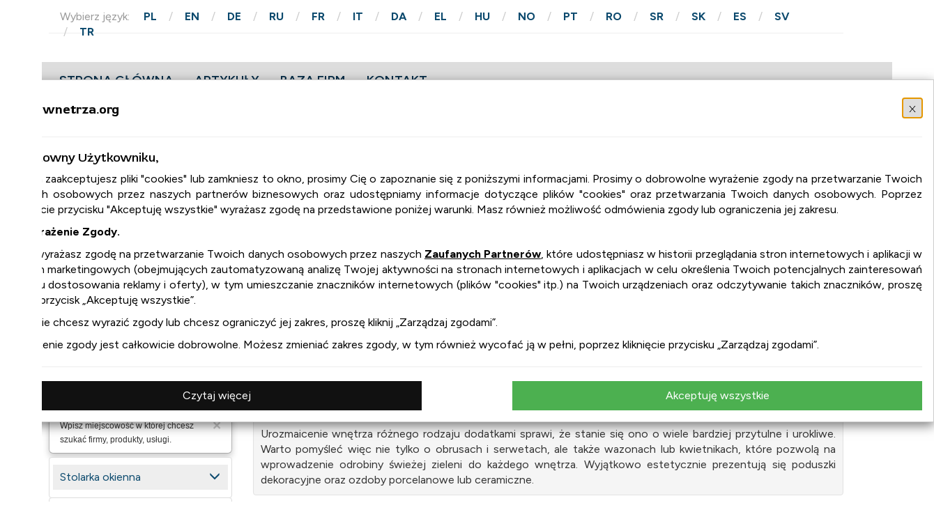

--- FILE ---
content_type: text/html; charset=UTF-8
request_url: https://www.wnetrza.org/artykuly_dekoracyjne_dodatki,katalog-firm,g,11,4
body_size: 21359
content:
<!DOCTYPE html>
<html lang="pl">
<head>
	    <title>Artykuły dekoracyjne, Dodatki - wnetrza.org</title>
	<base href="/"> 
    <meta charset="utf-8">
    <meta http-equiv="X-UA-Compatible" content="IE=edge">
    <meta name="viewport" content="width=device-width, initial-scale=1">
    <meta name="description" content="Urozmaicenie wnętrza różnego rodzaju dodatkami sprawi, że stanie się ono o wiele bardziej przytulne i urokliwe. Warto pomyśleć więc nie tylko o obrusach i serwetach, ale także wazonach lub kwietnikach, które pozwolą na wprowadzenie odrobiny świeżej zieleni do każdego wnętrza. Wyjątkowo estetycznie prezentują się poduszki dekoracyjne oraz ozdoby porcelanowe lub ceramiczne.">
    <meta name="keywords" content="aranżacja wnętrz, projekty wnętrz, design, meble, wyposażenie wnętrz">
    <meta name="ROBOTS" content="index, follow">
    <meta name="distribution" content="global">
    <meta name="classification" content="budownictwo">
    <meta name="rating" content="general">
    <meta name="Author" content="wnetrza.org">
    <meta name="Reply-to" content="info@vertica.pl">
    <meta name="revisit-after" content="4 Days">
    <meta name="viewport" content="width=device-width, initial-scale=1.0">
		<link rel="shortcut icon" href="favicon/wnetrza.org.png">
	<link rel="icon" type="image/png" href="https://www.wnetrza.org/favicon/wnetrza.org.png">
		<link rel="canonical" href="https://www.wnetrza.org/pl,artykuly_dekoracyjne_dodatki,katalog-firm,g,11,4">						<link rel="alternate" hreflang="pl" href="https://www.wnetrza.org/dodatki,katalog-firm,g,11,4">
								<link rel="alternate" hreflang="en" href="https://www.wnetrza.org/en,accessories,katalog-firm,g,11,4">
								<link rel="alternate" hreflang="de" href="https://www.wnetrza.org/de,extras,katalog-firm,g,11,4">
								<link rel="alternate" hreflang="ru" href="https://www.wnetrza.org/ru,,katalog-firm,g,11,4">
								<link rel="alternate" hreflang="fr" href="https://www.wnetrza.org/fr,,katalog-firm,g,11,4">
								<link rel="alternate" hreflang="it" href="https://www.wnetrza.org/it,,katalog-firm,g,11,4">
								<link rel="alternate" hreflang="da" href="https://www.wnetrza.org/da,,katalog-firm,g,11,4">
								<link rel="alternate" hreflang="el" href="https://www.wnetrza.org/el,,katalog-firm,g,11,4">
								<link rel="alternate" hreflang="hu" href="https://www.wnetrza.org/hu,,katalog-firm,g,11,4">
								<link rel="alternate" hreflang="no" href="https://www.wnetrza.org/no,,katalog-firm,g,11,4">
								<link rel="alternate" hreflang="pt" href="https://www.wnetrza.org/pt,,katalog-firm,g,11,4">
								<link rel="alternate" hreflang="ro" href="https://www.wnetrza.org/ro,,katalog-firm,g,11,4">
								<link rel="alternate" hreflang="sr" href="https://www.wnetrza.org/sr,,katalog-firm,g,11,4">
								<link rel="alternate" hreflang="sk" href="https://www.wnetrza.org/sk,,katalog-firm,g,11,4">
								<link rel="alternate" hreflang="es" href="https://www.wnetrza.org/es,,katalog-firm,g,11,4">
								<link rel="alternate" hreflang="sv" href="https://www.wnetrza.org/sv,,katalog-firm,g,11,4">
								<link rel="alternate" hreflang="tr" href="https://www.wnetrza.org/tr,,katalog-firm,g,11,4">
			    <link href="style.css?crc=20260126063532" rel="stylesheet">
	<link href="cookie.css" rel="stylesheet">
	<style>
			</style>
    <link href="bootstrap/css/bootstrap.min.css" rel="stylesheet">
	<link href="js/zoomify.min.css" rel="stylesheet">

    <!-- HTML5 shim and Respond.js for IE8 support of HTML5 elements and media queries -->
    <!--[if lt IE 9]>
	<script src="https://oss.maxcdn.com/html5shiv/3.7.2/html5shiv.min.js"></script>
	<script src="https://oss.maxcdn.com/respond/1.4.2/respond.min.js"></script>
    <![endif]-->

		
			<!-- Google tag (gtag.js) -->
		<script async src="https://www.googletagmanager.com/gtag/js?id=G-SL3EJLD4K7" type="ae0f684897ab7e596ac472dd-text/javascript"></script>
		<script type="ae0f684897ab7e596ac472dd-text/javascript">
		  window.dataLayer = window.dataLayer || [];
		  function gtag(){dataLayer.push(arguments);}
		  gtag('js', new Date());
		  gtag('config', 'G-SL3EJLD4K7');
		</script>
		
		
	</head>

<body>
	
		<dialog class="cookies-modal" id="cookie-small">
            <h4>
						<img src="logo/wnetrza.org.png" class="img-responsive" alt="wnetrza.org" style="width:40px;height:40px;display: inline;margin-top: -5px;">
						<strong>wnetrza.org</strong>
            <button class="cookies-modal__close-button" autofocus>x</button>
			</h4>
            <hr>
            <h4>Szanowny Użytkowniku,</h4>
            <p class="text-justify">Zanim zaakceptujesz pliki "cookies" lub zamkniesz to okno, prosimy Cię o zapoznanie się z poniższymi informacjami. Prosimy o dobrowolne wyrażenie zgody na przetwarzanie Twoich danych osobowych przez naszych partner&oacute;w biznesowych oraz udostępniamy informacje dotyczące plik&oacute;w "cookies" oraz przetwarzania Twoich danych osobowych. Poprzez kliknięcie przycisku "Akceptuję wszystkie" wyrażasz zgodę na przedstawione poniżej warunki. Masz r&oacute;wnież możliwość odm&oacute;wienia zgody lub ograniczenia jej zakresu.</p>
            <p><strong>1. Wyrażenie Zgody.</strong></p>
            <p class="text-justify">Jeśli wyrażasz zgodę na przetwarzanie Twoich danych osobowych przez naszych <strong><span style="text-decoration: underline;">
            Zaufanych Partner&oacute;w</span></strong>, kt&oacute;re udostępniasz w historii przeglądania stron internetowych i aplikacji w celach marketingowych (obejmujących zautomatyzowaną analizę Twojej aktywności na stronach internetowych i aplikacjach w celu określenia Twoich potencjalnych zainteresowań w celu dostosowania reklamy i oferty), w tym umieszczanie znacznik&oacute;w internetowych (plik&oacute;w "cookies" itp.) na Twoich urządzeniach oraz odczytywanie takich znacznik&oacute;w, proszę kliknij przycisk &bdquo;Akceptuję wszystkie&rdquo;.
            </p>
            <p class="text-justify">Jeśli nie chcesz wyrazić zgody lub chcesz ograniczyć jej zakres, proszę kliknij &bdquo;Zarządzaj zgodami&rdquo;.</p>
            <p class="text-justify">Wyrażenie zgody jest całkowicie dobrowolne. Możesz zmieniać zakres zgody, w tym r&oacute;wnież wycofać ją w pełni, poprzez kliknięcie przycisku &bdquo;Zarządzaj zgodami&rdquo;.</p>
            <hr>
            <button class="cookies-modal__read_more" id="cookies-full-open">Czytaj więcej</button>
            <button class="cookies-modal__accept_all cookie-policy-true">Akceptuję wszystkie</button>
    </dialog>
	<style>
            dialog.cookies-modal::backdrop {
                background-color: transparent;
                backdrop-filter: none;
            }
            dialog.cookies-modal {
                width: auto; 
                max-width: 600px;
                margin: 80px auto;
                border: 1px solid rgba(0, 0, 0, .2);
                position: relative;
                background-color: #fff;
                box-shadow: 0 5px 15px rgb(0 0 0 / 50%);
            }
            @media(max-width:767px){dialog.cookies-modal{margin:0px auto;max-height: 100vh;}}
            @media(min-width:1199px){dialog.cookies-modal{margin:0px auto;min-width:1340px;}}
            button.cookies-modal__close-button {
                color: #000;
                height: 28px;
                width: 28px;
                cursor: pointer;
                background-color: #ddd;
                opacity: 1;
                text-shadow: none;
                font-weight: 200;
                float: right;
                border: 0;
            }
            button.cookies-modal__read_more {
                background: #111 !important;
                border-radius: 0 !important;
                padding: 10px;
                height: auto;
                color: #fff !important;
                border: 0;
                width: 45%;
            }      
            button.cookies-modal__accept_all {
                background: #4cb050;
                border-radius: 0 !important;
                padding: 10px;
                height: auto;
                color: #fff !important;
                border: 0;
                width: 45%;
                margin-left: 20px;
                float: right;
            }   
            .cookie-modal {box-shadow:none;}
            .cookie-modal .modal-dialog {box-shadow: 0 5px 15px rgb(0 0 0 / 50%);}
    </style>
    <script type="ae0f684897ab7e596ac472dd-text/javascript">
            document.querySelector("dialog.cookies-modal button").addEventListener("click", () => {
                    document.querySelector("dialog.cookies-modal").close();
            });
            function getFastCookiePolicy(cname){
  let name = cname + "="; let decodedCookie = decodeURIComponent(document.cookie); let ca = decodedCookie.split(';');
  for(let i = 0; i <ca.length; i++) {let c = ca[i]; while (c.charAt(0) == ' '){c = c.substring(1);};
    if(c.indexOf(name) == 0){return c.substring(name.length, c.length);};
  };return "";
};

                        var cookies_message_bar_hidden = getFastCookiePolicy("cookies_message_bar_hidden");
    if(cookies_message_bar_hidden == "") {
        document.querySelector("dialog.cookies-modal").showModal();
    };


            
    </script>
		
	<div class="container">
	
				
		
		<!-- Wybierz język -->
				<div class="well light text-left noradius">
						Wybierz język: &nbsp;
			<ol class="breadcrumb" style="display:inline;background:transparent;padding:0;margin:0;">
								<li><a style="margin:8px;" href="lang,pl" data-toggle="tooltip" data-placement="bottom" title="Polish">PL</a></li>
								<li><a style="margin:8px;" href="lang,en" data-toggle="tooltip" data-placement="bottom" title="English">EN</a></li>
								<li><a style="margin:8px;" href="lang,de" data-toggle="tooltip" data-placement="bottom" title="German">DE</a></li>
								<li><a style="margin:8px;" href="lang,ru" data-toggle="tooltip" data-placement="bottom" title="Russian">RU</a></li>
								<li><a style="margin:8px;" href="lang,fr" data-toggle="tooltip" data-placement="bottom" title="French">FR</a></li>
								<li><a style="margin:8px;" href="lang,it" data-toggle="tooltip" data-placement="bottom" title="Italian">IT</a></li>
								<li><a style="margin:8px;" href="lang,da" data-toggle="tooltip" data-placement="bottom" title="Danish">DA</a></li>
								<li><a style="margin:8px;" href="lang,el" data-toggle="tooltip" data-placement="bottom" title="Greek">EL</a></li>
								<li><a style="margin:8px;" href="lang,hu" data-toggle="tooltip" data-placement="bottom" title="Hungarian">HU</a></li>
								<li><a style="margin:8px;" href="lang,no" data-toggle="tooltip" data-placement="bottom" title="Norwegian">NO</a></li>
								<li><a style="margin:8px;" href="lang,pt" data-toggle="tooltip" data-placement="bottom" title="Portuguese">PT</a></li>
								<li><a style="margin:8px;" href="lang,ro" data-toggle="tooltip" data-placement="bottom" title="Romanian">RO</a></li>
								<li><a style="margin:8px;" href="lang,sr" data-toggle="tooltip" data-placement="bottom" title="Serbian">SR</a></li>
								<li><a style="margin:8px;" href="lang,sk" data-toggle="tooltip" data-placement="bottom" title="Slovak">SK</a></li>
								<li><a style="margin:8px;" href="lang,es" data-toggle="tooltip" data-placement="bottom" title="Spanish">ES</a></li>
								<li><a style="margin:8px;" href="lang,sv" data-toggle="tooltip" data-placement="bottom" title="Swedish">SV</a></li>
								<li><a style="margin:8px;" href="lang,tr" data-toggle="tooltip" data-placement="bottom" title="Turkish">TR</a></li>
							</ol>
					</div>
				
		<!-- Duzy baner na górze strony -->
        <div class="row marketing">
			<div class="col-xs-12 text-center"><div class="xs-margin">		
				<!--script async src="//pagead2.googlesyndication.com/pagead/js/adsbygoogle.js"></script-->
				<!-- Pod puste domeny -->
				<ins class="adsbygoogle"
					 style="display:block"
					 data-ad-client="ca-pub-6177099932506559"
					 data-ad-slot="5388416733"
					 data-ad-format="auto"></ins>
				<script type="ae0f684897ab7e596ac472dd-text/javascript">
				(adsbygoogle = window.adsbygoogle || []).push({});
				</script>
			</div></div>				
		</div>
		
	</div>
	<div id="ppage" class="container">
		
		

		<nav class="navbar navbar-default -navbar-inverse" style="margin-top:20px;margin-bottom:-25px;">
		  <div class="container">
			<div class="navbar-header">
			  <button type="button" class="navbar-toggle collapsed" data-toggle="collapse" data-target="#bs-example-navbar-collapse-1" aria-expanded="false" aria-label="navbar">
				<span class="icon-bar"></span>
				<span class="icon-bar"></span>
				<span class="icon-bar"></span>
			  </button>
			  <div class="navbar-brand hidden-sm hidden-md hidden-lg">
								<img src="logo/wnetrza.org.png" class="img-responsive" alt="wnetrza.org" style="width:30px;height:30px;display: inline;margin-top: -5px;">
				wnetrza.org			  </div>
			</div>
			<div class="collapse navbar-collapse" id="bs-example-navbar-collapse-1">
			  <ul class="nav navbar-nav" style="margin:0;">
				<li><a href="https://www.wnetrza.org">Strona główna</a></li>
				<li><a href="lista-artykulow,1">Artykuły</a></li>				<li><a href="baza-firm">Baza firm</a></li>
				<li><a href="#kontakt">Kontakt</a></li>
			  </ul>
			  <div class="nav navbar-nav navbar-right hidden-xs" style="margin-right: 30px !important;">
			  
								
			  </div>			  
			</div>
		  </div>
		</nav>
		
				
		

		<div class="jumbotron mt2em noradius" style="padding:0;">
						<img class="pback" src="images/wnetrza.org_page.webp" alt="pback" width="1920" height="300">
									<div class="container">
				<div class="plogo">
										<div style="width:80px;" class="hidden-xs">
						<a href="https://www.wnetrza.org">
							<img style="display:block;" src="logo/wnetrza.org.png" class="logo img-responsive" alt="wnetrza.org" style="width:80px;height:80px;">
						</a>
					</div>
					<div style="padding:30px 20px 10px;">
						<h1><a href="https://www.wnetrza.org">wnetrza.org</a></h1>
						<h2 class="lead" style="font-weight: 600;">
						: <a href="aranzacja_wnetrz,fraza,0">aranżacja wnętrz</a><br>: <a href="projekty_wnetrz,fraza,1">projekty wnętrz</a><br>: <a href="design,fraza,2">design</a><br>: <a href="meble,fraza,3">meble</a><br>: <a href="wyposazenie_wnetrz,fraza,4">wyposażenie wnętrz</a><br>						</h2>	
					</div>
									</div>
			</div>
			        </div>
		
		<div class="jumbotron hidden-sm hidden-md hidden-lg" style="margin: -10px 0 20px; background: #ddd; padding-top: 5px !important; padding-bottom: 5px !important;">
					</div>
		
				
	</div>
	
	<!-- sekcja treści podstron -->
	<div class="container">
	
		<!---FRAZA i KATALOG FIRM--->
		
		<div class="row">
			<div class="col-md-3 hidden-xs">
								
				
							<form method="post" action="">
										<div class="header portal-color portal-light-background"><span class="portal-border">Baza firm:</span></div>
					<div class="input-group">
						<input id="typeahead" type="text" name="miejscowosc" class="form-control noradius" placeholder="Podaj miejscowość" value="">
						<span class="input-group-btn">
														<input type="submit" name="ustaw" class="btn btn-success noradius" value="Ustaw">
													</span>
					</div>
										<div id="poptop" class="popover bottom" style="position:relative;display:block;z-index:0;"> 
						<div class="arrow"></div>
						<div class="popover-content">
							<button type="button" class="close" onclick="if (!window.__cfRLUnblockHandlers) return false; document.getElementById('poptop').style.display='none';" data-cf-modified-ae0f684897ab7e596ac472dd-="">&times;</button>
							<small>
								Wpisz miejscowość w której chcesz szukać firmy, produkty, usługi.<br>							</small>
						</div>
					</div>
									</form>
											
				<div class="list-group mt5 lh26" id="kat_accordiontop">
					<div class="panel list-group-item noradius">
<div class="list-group-item-heading"><a href="stolarka_okienna,katalog-firm,g,1,0" class="">Stolarka okienna </a><a href="#kat1_0top" data-toggle="collapse" data-parent="#kat_accordiontop" class="collapsed"><span class="glyphicon glyphicon-menu-down" aria-hidden="true"></span></a></div>
<ul class="list-unstyled collapse" id="kat1_0top">
<li class="raquo"><a href="stolarka_okienna_moskitiery,katalog-firm,g,1,1"><span>Moskitiery </span></a></li>
<li class="raquo"><a href="stolarka_okienna_nawiewniki,katalog-firm,g,1,2"><span>Nawiewniki </span></a></li>
<li class="raquo"><a href="stolarka_okienna_okiennice,katalog-firm,g,1,3"><span>Okiennice </span></a></li>
<li class="raquo"><a href="stolarka_okienna_okna_scienne,katalog-firm,g,1,4"><span>Okna ścienne </span></a></li>
<li class="raquo"><a href="stolarka_okienna_okna_wylazy_dachowe_swietliki,katalog-firm,g,1,5"><span>Okna, wyłazy dachowe, świetliki </span></a></li>
<li class="raquo"><a href="stolarka_okienna_okucia,katalog-firm,g,1,6"><span>Okucia </span></a></li>
<li class="raquo"><a href="stolarka_okienna_parapety,katalog-firm,g,1,7"><span>Parapety </span></a></li>
<li class="raquo"><a href="stolarka_okienna_szprosy,katalog-firm,g,1,8"><span>Szprosy </span></a></li>
<li class="raquo"><a href="stolarka_okienna_zaluzje_rolety_markizy,katalog-firm,g,1,9"><span>Żaluzje, rolety, markizy </span></a></li>
</ul></div>
<div class="panel list-group-item noradius">
<div class="list-group-item-heading"><a href="stolarka_drzwiowa,katalog-firm,g,2,0" class="">Stolarka drzwiowa </a><a href="#kat2_0top" data-toggle="collapse" data-parent="#kat_accordiontop" class="collapsed"><span class="glyphicon glyphicon-menu-down" aria-hidden="true"></span></a></div>
<ul class="list-unstyled collapse" id="kat2_0top">
<li class="raquo"><a href="stolarka_drzwiowa_akcesoria_wizjery_lancuchy_itd,katalog-firm,g,2,1"><span>Akcesoria (wizjery, łańcuchy itd.) </span></a></li>
<li class="raquo"><a href="stolarka_drzwiowa_gospodarcze,katalog-firm,g,2,2"><span>Gospodarcze </span></a></li>
<li class="raquo"><a href="stolarka_drzwiowa_klamki_pochwyty,katalog-firm,g,2,3"><span>Klamki, pochwyty </span></a></li>
<li class="raquo"><a href="stolarka_drzwiowa_okucia,katalog-firm,g,2,4"><span>Okucia </span></a></li>
<li class="raquo"><a href="stolarka_drzwiowa_oscieznice_i_progi,katalog-firm,g,2,5"><span>Ościeżnice i progi </span></a></li>
<li class="raquo"><a href="stolarka_drzwiowa_tarasowe,katalog-firm,g,2,6"><span>Tarasowe </span></a></li>
<li class="raquo"><a href="stolarka_drzwiowa_wewnetrzne,katalog-firm,g,2,7"><span>Wewnętrzne </span></a></li>
<li class="raquo"><a href="stolarka_drzwiowa_wejsciowe,katalog-firm,g,2,8"><span>Wejściowe </span></a></li>
<li class="raquo"><a href="stolarka_drzwiowa_zewnetrzne_wewnatrzklatkowe,katalog-firm,g,2,9"><span>Zewnętrzne wewnątrzklatkowe </span></a></li>
</ul></div>
<div class="panel list-group-item noradius">
<div class="list-group-item-heading"><a href="schody_balustrady,katalog-firm,g,3,0" class="">Schody, balustrady </a><a href="#kat3_0top" data-toggle="collapse" data-parent="#kat_accordiontop" class="collapsed"><span class="glyphicon glyphicon-menu-down" aria-hidden="true"></span></a></div>
<ul class="list-unstyled collapse" id="kat3_0top">
<li class="raquo"><a href="schody_balustrady_balustrady_balkonowe_i_tarasowe,katalog-firm,g,3,1"><span>Balustrady balkonowe i tarasowe </span></a></li>
<li class="raquo"><a href="schody_balustrady_barierki_zabezpieczajace,katalog-firm,g,3,2"><span>Barierki zabezpieczające </span></a></li>
<li class="raquo"><a href="schody_balustrady_porecze,katalog-firm,g,3,3"><span>Poręcze </span></a></li>
<li class="raquo"><a href="schody_balustrady_schody_modulowe,katalog-firm,g,3,4"><span>Schody modułowe </span></a></li>
<li class="raquo"><a href="schody_balustrady_schody_spiralne,katalog-firm,g,3,5"><span>Schody spiralne </span></a></li>
<li class="raquo"><a href="schody_balustrady_schody_strychowe,katalog-firm,g,3,6"><span>Schody strychowe </span></a></li>
</ul></div>
<div class="panel list-group-item noradius">
<div class="list-group-item-heading"><a href="sciany_sufity,katalog-firm,g,4,0" class="">Ściany, sufity </a><a href="#kat4_0top" data-toggle="collapse" data-parent="#kat_accordiontop" class="collapsed"><span class="glyphicon glyphicon-menu-down" aria-hidden="true"></span></a></div>
<ul class="list-unstyled collapse" id="kat4_0top">
<li class="raquo"><a href="sciany_sufity_boazeria,katalog-firm,g,4,1"><span>Boazeria </span></a></li>
<li class="raquo"><a href="sciany_sufity_bordiury_paski_dekoracyjne,katalog-firm,g,4,2"><span>Bordiury, paski dekoracyjne </span></a></li>
<li class="raquo"><a href="sciany_sufity_farby_lakiery_emalie,katalog-firm,g,4,3"><span>Farby, lakiery, emalie </span></a></li>
<li class="raquo"><a href="sciany_sufity_fototapety,katalog-firm,g,4,4"><span>Fototapety </span></a></li>
<li class="raquo"><a href="sciany_sufity_ozdoby_scienne,katalog-firm,g,4,5"><span>Ozdoby ścienne </span></a></li>
<li class="raquo"><a href="sciany_sufity_plytki_scienne,katalog-firm,g,4,6"><span>Płytki ścienne </span></a></li>
<li class="raquo"><a href="sciany_sufity_panele_scienne,katalog-firm,g,4,7"><span>Panele ścienne </span></a></li>
<li class="raquo"><a href="sciany_sufity_tapety,katalog-firm,g,4,8"><span>Tapety </span></a></li>
<li class="raquo"><a href="sciany_sufity_srodki_do_przygotowania_podloza,katalog-firm,g,4,9"><span>Środki do przygotowania podłoża </span></a></li>
</ul></div>
<div class="panel list-group-item noradius">
<div class="list-group-item-heading"><a href="podlogi,katalog-firm,g,5,0" class="">Podłogi </a><a href="#kat5_0top" data-toggle="collapse" data-parent="#kat_accordiontop" class="collapsed"><span class="glyphicon glyphicon-menu-down" aria-hidden="true"></span></a></div>
<ul class="list-unstyled collapse" id="kat5_0top">
<li class="raquo"><a href="podlogi_chodniki_i_wycieraczki,katalog-firm,g,5,1"><span>Chodniki i wycieraczki </span></a></li>
<li class="raquo"><a href="podlogi_deski_podlogowe,katalog-firm,g,5,2"><span>Deski podłogowe </span></a></li>
<li class="raquo"><a href="podlogi_dywany_i_wykladziny,katalog-firm,g,5,3"><span>Dywany i wykładziny </span></a></li>
<li class="raquo"><a href="podlogi_laminaty,katalog-firm,g,5,4"><span>Laminaty </span></a></li>
<li class="raquo"><a href="podlogi_listwy_podlogowe,katalog-firm,g,5,5"><span>Listwy podłogowe </span></a></li>
<li class="raquo"><a href="podlogi_panele_podlogowe,katalog-firm,g,5,6"><span>Panele podłogowe </span></a></li>
<li class="raquo"><a href="podlogi_plytki_podlogowe,katalog-firm,g,5,7"><span>Płytki podłogowe </span></a></li>
<li class="raquo"><a href="podlogi_podlogi_drewniane,katalog-firm,g,5,8"><span>Podłogi drewniane </span></a></li>
<li class="raquo"><a href="podlogi_parkiety,katalog-firm,g,5,9"><span>Parkiety </span></a></li>
<li class="raquo"><a href="podlogi_terakota,katalog-firm,g,5,10"><span>Terakota </span></a></li>
</ul></div>
<div class="panel list-group-item noradius">
<div class="list-group-item-heading"><a href="armatura_sanitarna,katalog-firm,g,6,0" class="">Armatura sanitarna </a><a href="#kat6_0top" data-toggle="collapse" data-parent="#kat_accordiontop" class="collapsed"><span class="glyphicon glyphicon-menu-down" aria-hidden="true"></span></a></div>
<ul class="list-unstyled collapse" id="kat6_0top">
<li class="raquo"><a href="armatura_sanitarna_akcesoria_lazienkowe,katalog-firm,g,6,1"><span>Akcesoria łazienkowe </span></a></li>
<li class="raquo"><a href="armatura_sanitarna_baterie_kuchenne,katalog-firm,g,6,2"><span>Baterie kuchenne </span></a></li>
<li class="raquo"><a href="armatura_sanitarna_baterie_lazienkowe,katalog-firm,g,6,3"><span>Baterie łazienkowe </span></a></li>
<li class="raquo"><a href="armatura_sanitarna_bidety,katalog-firm,g,6,4"><span>Bidety </span></a></li>
<li class="raquo"><a href="armatura_sanitarna_deszczownice,katalog-firm,g,6,5"><span>Deszczownice </span></a></li>
<li class="raquo"><a href="armatura_sanitarna_kabiny_i_brodziki,katalog-firm,g,6,6"><span>Kabiny i brodziki </span></a></li>
<li class="raquo"><a href="armatura_sanitarna_panele_prysznicowe,katalog-firm,g,6,7"><span>Panele prysznicowe </span></a></li>
<li class="raquo"><a href="armatura_sanitarna_pisuary,katalog-firm,g,6,8"><span>Pisuary </span></a></li>
<li class="raquo"><a href="armatura_sanitarna_umywalki,katalog-firm,g,6,9"><span>Umywalki </span></a></li>
<li class="raquo"><a href="armatura_sanitarna_wanny,katalog-firm,g,6,10"><span>Wanny </span></a></li>
<li class="raquo"><a href="armatura_sanitarna_wc,katalog-firm,g,6,11"><span>Wc </span></a></li>
<li class="raquo"><a href="armatura_sanitarna_zestawy_natryskowe,katalog-firm,g,6,12"><span>Zestawy natryskowe </span></a></li>
<li class="raquo"><a href="armatura_sanitarna_zlewozmywaki,katalog-firm,g,6,13"><span>Zlewozmywaki </span></a></li>
</ul></div>
<div class="panel list-group-item noradius">
<div class="list-group-item-heading"><a href="artykuly_elektryczne,katalog-firm,g,7,0" class="">Artykuły elektryczne </a><a href="#kat7_0top" data-toggle="collapse" data-parent="#kat_accordiontop" class="collapsed"><span class="glyphicon glyphicon-menu-down" aria-hidden="true"></span></a></div>
<ul class="list-unstyled collapse" id="kat7_0top">
<li class="raquo"><a href="artykuly_elektryczne_domofony_wideofony,katalog-firm,g,7,1"><span>Domofony, wideofony </span></a></li>
<li class="raquo"><a href="artykuly_elektryczne_dzwonki_gongi,katalog-firm,g,7,2"><span>Dzwonki, gongi </span></a></li>
<li class="raquo"><a href="artykuly_elektryczne_gniazda_i_wtyczki,katalog-firm,g,7,3"><span>Gniazda i wtyczki </span></a></li>
<li class="raquo"><a href="artykuly_elektryczne_instalacje_elektryczne,katalog-firm,g,7,4"><span>Instalacje elektryczne </span></a></li>
<li class="raquo"><a href="artykuly_elektryczne_osprzet_rtv,katalog-firm,g,7,5"><span>Osprzęt rtv </span></a></li>
<li class="raquo"><a href="artykuly_elektryczne_zasilacze_transformatory,katalog-firm,g,7,6"><span>Zasilacze, transformatory </span></a></li>
</ul></div>
<div class="panel list-group-item noradius">
<div class="list-group-item-heading"><a href="kuchnia,katalog-firm,g,8,0" class="">Kuchnia </a><a href="#kat8_0top" data-toggle="collapse" data-parent="#kat_accordiontop" class="collapsed"><span class="glyphicon glyphicon-menu-down" aria-hidden="true"></span></a></div>
<ul class="list-unstyled collapse" id="kat8_0top">
<li class="raquo"><a href="kuchnia_armatura,katalog-firm,g,8,1"><span>Armatura </span></a></li>
<li class="raquo"><a href="kuchnia_blaty_i_akcesoria,katalog-firm,g,8,2"><span>Blaty i akcesoria </span></a></li>
<li class="raquo"><a href="kuchnia_dodatki,katalog-firm,g,8,3"><span>Dodatki </span></a></li>
<li class="raquo"><a href="kuchnia_kuchnie_modulowe,katalog-firm,g,8,4"><span>Kuchnie modułowe </span></a></li>
<li class="raquo"><a href="kuchnia_lodowki_i_zamrazarki,katalog-firm,g,8,5"><span>Lodówki i zamrażarki </span></a></li>
<li class="raquo"><a href="kuchnia_meble,katalog-firm,g,8,6"><span>Meble </span></a></li>
<li class="raquo"><a href="kuchnia_oswietlenie_meblowe,katalog-firm,g,8,7"><span>Oświetlenie meblowe </span></a></li>
<li class="raquo"><a href="kuchnia_sprzet_agd,katalog-firm,g,8,8"><span>Sprzęt agd </span></a></li>
<li class="raquo"><a href="kuchnia_stoly_i_krzesla,katalog-firm,g,8,9"><span>Stoły i krzesła </span></a></li>
<li class="raquo"><a href="kuchnia_szafki_i_polki,katalog-firm,g,8,10"><span>Szafki i półki </span></a></li>
<li class="raquo"><a href="kuchnia_wentylacja,katalog-firm,g,8,11"><span>Wentylacja </span></a></li>
<li class="raquo"><a href="kuchnia_zlewozmywaki,katalog-firm,g,8,12"><span>Zlewozmywaki </span></a></li>
</ul></div>
<div class="panel list-group-item noradius">
<div class="list-group-item-heading"><a href="lazienka,katalog-firm,g,9,0" class="">Łazienka </a><a href="#kat9_0top" data-toggle="collapse" data-parent="#kat_accordiontop" class="collapsed"><span class="glyphicon glyphicon-menu-down" aria-hidden="true"></span></a></div>
<ul class="list-unstyled collapse" id="kat9_0top">
<li class="raquo"><a href="lazienka_akcesoria,katalog-firm,g,9,1"><span>Akcesoria </span></a></li>
<li class="raquo"><a href="lazienka_armatura,katalog-firm,g,9,2"><span>Armatura </span></a></li>
<li class="raquo"><a href="lazienka_dla_niepelnosprawnych,katalog-firm,g,9,3"><span>Dla niepełnosprawnych </span></a></li>
<li class="raquo"><a href="lazienka_dodatki,katalog-firm,g,9,4"><span>Dodatki </span></a></li>
<li class="raquo"><a href="lazienka_grzejniki,katalog-firm,g,9,5"><span>Grzejniki </span></a></li>
<li class="raquo"><a href="lazienka_komody_regaly_polki_i_szafki,katalog-firm,g,9,6"><span>Komody, regały, półki i szafki </span></a></li>
<li class="raquo"><a href="lazienka_kosze,katalog-firm,g,9,7"><span>Kosze </span></a></li>
<li class="raquo"><a href="lazienka_lustra,katalog-firm,g,9,8"><span>Lustra </span></a></li>
<li class="raquo"><a href="lazienka_meble,katalog-firm,g,9,9"><span>Meble </span></a></li>
<li class="raquo"><a href="lazienka_prysznice,katalog-firm,g,9,10"><span>Prysznice </span></a></li>
<li class="raquo"><a href="lazienka_stelaze_podtynkowe,katalog-firm,g,9,11"><span>Stelaże podtynkowe </span></a></li>
<li class="raquo"><a href="lazienka_ubikacje_bidety_pisuary,katalog-firm,g,9,12"><span>Ubikacje, bidety, pisuary </span></a></li>
<li class="raquo"><a href="lazienka_umywalki,katalog-firm,g,9,13"><span>Umywalki </span></a></li>
<li class="raquo"><a href="lazienka_wanny_sauny,katalog-firm,g,9,14"><span>Wanny, sauny </span></a></li>
<li class="raquo"><a href="lazienka_wentylatory_lazienkowe,katalog-firm,g,9,15"><span>Wentylatory łazienkowe </span></a></li>
</ul></div>
<div class="panel list-group-item noradius">
<div class="list-group-item-heading"><a href="oswietlenie,katalog-firm,g,10,0" class="">Oświetlenie </a><a href="#kat10_0top" data-toggle="collapse" data-parent="#kat_accordiontop" class="collapsed"><span class="glyphicon glyphicon-menu-down" aria-hidden="true"></span></a></div>
<ul class="list-unstyled collapse" id="kat10_0top">
<li class="raquo"><a href="oswietlenie_kinkiety_i_plafoniery,katalog-firm,g,10,1"><span>Kinkiety i plafoniery </span></a></li>
<li class="raquo"><a href="oswietlenie_lampki_biurowe,katalog-firm,g,10,2"><span>Lampki biurowe </span></a></li>
<li class="raquo"><a href="oswietlenie_lampy_ogrodowe,katalog-firm,g,10,3"><span>Lampy ogrodowe </span></a></li>
<li class="raquo"><a href="oswietlenie_lampy_stojace,katalog-firm,g,10,4"><span>Lampy stojące </span></a></li>
<li class="raquo"><a href="oswietlenie_lampy_sufitowe,katalog-firm,g,10,5"><span>Lampy sufitowe </span></a></li>
<li class="raquo"><a href="oswietlenie_lampy_scienne,katalog-firm,g,10,6"><span>Lampy ścienne </span></a></li>
<li class="raquo"><a href="oswietlenie_lampy_wiszace,katalog-firm,g,10,7"><span>Lampy wiszące </span></a></li>
<li class="raquo"><a href="oswietlenie_oprawy_stropowe_oczka,katalog-firm,g,10,8"><span>Oprawy stropowe, oczka </span></a></li>
<li class="raquo"><a href="oswietlenie_oswietlenie_dekoracyjne,katalog-firm,g,10,9"><span>Oświetlenie dekoracyjne </span></a></li>
<li class="raquo"><a href="oswietlenie_oswietlenie_zewnetrzne,katalog-firm,g,10,10"><span>Oświetlenie zewnętrzne </span></a></li>
<li class="raquo"><a href="oswietlenie_systemy_szynowe,katalog-firm,g,10,11"><span>Systemy szynowe </span></a></li>
<li class="raquo"><a href="oswietlenie_reflektorki_halogenowe,katalog-firm,g,10,12"><span>Reflektorki halogenowe </span></a></li>
</ul></div>
<div class="panel list-group-item noradius">
<div class="list-group-item-heading"><a href="artykuly_dekoracyjne,katalog-firm,g,11,0" class="">Artykuły dekoracyjne </a><a href="#kat11_0top" data-toggle="collapse" data-parent="#kat_accordiontop" class=""><span class="glyphicon glyphicon-menu-down" aria-hidden="true"></span></a></div>
<ul class="list-unstyled collapse in" id="kat11_0top">
<li class="raquo"><a href="artykuly_dekoracyjne_abazury,katalog-firm,g,11,1"><span>Abażury </span></a></li>
<li class="raquo"><a href="artykuly_dekoracyjne_dekoracje_sufitowe,katalog-firm,g,11,2"><span>Dekoracje sufitowe </span></a></li>
<li class="raquo"><a href="artykuly_dekoracyjne_dekoracje_scienne,katalog-firm,g,11,3"><span>Dekoracje ścienne </span></a></li>
<li class="raquo high"><a href="artykuly_dekoracyjne_dodatki,katalog-firm,g,11,4"><span>Dodatki </span></a></li>
<li class="raquo"><a href="artykuly_dekoracyjne_donice_oslonki_wazony,katalog-firm,g,11,5"><span>Donice, osłonki, wazony </span></a></li>
<li class="raquo"><a href="artykuly_dekoracyjne_fontanny_i_figury,katalog-firm,g,11,6"><span>Fontanny i figury </span></a></li>
<li class="raquo"><a href="artykuly_dekoracyjne_karnisze_i_szyny,katalog-firm,g,11,7"><span>Karnisze i szyny </span></a></li>
<li class="raquo"><a href="artykuly_dekoracyjne_kwietniki,katalog-firm,g,11,8"><span>Kwietniki </span></a></li>
<li class="raquo"><a href="artykuly_dekoracyjne_lustra,katalog-firm,g,11,9"><span>Lustra </span></a></li>
<li class="raquo"><a href="artykuly_dekoracyjne_obrusy_serwety,katalog-firm,g,11,10"><span>Obrusy, serwety </span></a></li>
<li class="raquo"><a href="artykuly_dekoracyjne_panele_japonskie,katalog-firm,g,11,11"><span>Panele japońskie </span></a></li>
<li class="raquo"><a href="artykuly_dekoracyjne_poduszki_pledy_narzuty,katalog-firm,g,11,12"><span>Poduszki, pledy, narzuty </span></a></li>
<li class="raquo"><a href="artykuly_dekoracyjne_porcelana_i_ceramika,katalog-firm,g,11,13"><span>Porcelana i ceramika </span></a></li>
<li class="raquo"><a href="artykuly_dekoracyjne_rolety_zaluzje_plisy_wertikale,katalog-firm,g,11,14"><span>Rolety, żaluzje, plisy, wertikale </span></a></li>
<li class="raquo"><a href="artykuly_dekoracyjne_stojaki_na_wino,katalog-firm,g,11,15"><span>Stojaki na wino </span></a></li>
<li class="raquo"><a href="artykuly_dekoracyjne_szklo_francuskie_i_inne,katalog-firm,g,11,16"><span>Szkło francuskie i inne </span></a></li>
<li class="raquo"><a href="artykuly_dekoracyjne_swieczniki_i_lampiony,katalog-firm,g,11,17"><span>Świeczniki i lampiony </span></a></li>
<li class="raquo"><a href="artykuly_dekoracyjne_tkaniny_firany_zaslony,katalog-firm,g,11,18"><span>Tkaniny, firany, zasłony </span></a></li>
<li class="raquo"><a href="artykuly_dekoracyjne_wieszaki,katalog-firm,g,11,19"><span>Wieszaki </span></a></li>
</ul></div>
<div class="panel list-group-item noradius">
<div class="list-group-item-heading"><a href="kominki,katalog-firm,g,12,0" class="">Kominki </a><a href="#kat12_0top" data-toggle="collapse" data-parent="#kat_accordiontop" class="collapsed"><span class="glyphicon glyphicon-menu-down" aria-hidden="true"></span></a></div>
<ul class="list-unstyled collapse" id="kat12_0top">
<li class="raquo"><a href="kominki_akcesoria,katalog-firm,g,12,1"><span>Akcesoria </span></a></li>
<li class="raquo"><a href="kominki_biokominki,katalog-firm,g,12,2"><span>Biokominki </span></a></li>
<li class="raquo"><a href="kominki_drzwiczki_kominkowe,katalog-firm,g,12,3"><span>Drzwiczki kominkowe </span></a></li>
<li class="raquo"><a href="kominki_kasety_kominkowe,katalog-firm,g,12,4"><span>Kasety kominkowe </span></a></li>
<li class="raquo"><a href="kominki_kominki_elektryczne,katalog-firm,g,12,5"><span>Kominki elektryczne </span></a></li>
<li class="raquo"><a href="kominki_kominki_tarasowe,katalog-firm,g,12,6"><span>Kominki tarasowe </span></a></li>
<li class="raquo"><a href="kominki_kominki_tradycyjne,katalog-firm,g,12,7"><span>Kominki tradycyjne </span></a></li>
<li class="raquo"><a href="kominki_kominki_z_plaszczem_wodnym,katalog-firm,g,12,8"><span>Kominki z płaszczem wodnym </span></a></li>
<li class="raquo"><a href="kominki_kominki_wolnostojace,katalog-firm,g,12,9"><span>Kominki wolnostojące </span></a></li>
<li class="raquo"><a href="kominki_obudowy_kominkowe,katalog-firm,g,12,10"><span>Obudowy kominkowe </span></a></li>
<li class="raquo"><a href="kominki_piecyki_kaflowe,katalog-firm,g,12,11"><span>Piecyki kaflowe </span></a></li>
<li class="raquo"><a href="kominki_wklady_kominkowe,katalog-firm,g,12,12"><span>Wkłady kominkowe </span></a></li>
</ul></div>
<div class="panel list-group-item noradius">
<div class="list-group-item-heading"><a href="akcesoria_meblowe,katalog-firm,g,13,0" class="">Akcesoria meblowe </a><a href="#kat13_0top" data-toggle="collapse" data-parent="#kat_accordiontop" class="collapsed"><span class="glyphicon glyphicon-menu-down" aria-hidden="true"></span></a></div>
<ul class="list-unstyled collapse" id="kat13_0top">
<li class="raquo"><a href="akcesoria_meblowe_cokoly,katalog-firm,g,13,1"><span>Cokoły </span></a></li>
<li class="raquo"><a href="akcesoria_meblowe_kosze,katalog-firm,g,13,2"><span>Kosze </span></a></li>
<li class="raquo"><a href="akcesoria_meblowe_kolka_meblowe,katalog-firm,g,13,3"><span>Kółka meblowe </span></a></li>
<li class="raquo"><a href="akcesoria_meblowe_ociekarki,katalog-firm,g,13,4"><span>Ociekarki </span></a></li>
<li class="raquo"><a href="akcesoria_meblowe_organizery_i_wklady_szufladowe,katalog-firm,g,13,5"><span>Organizery i wkłady szufladowe </span></a></li>
<li class="raquo"><a href="akcesoria_meblowe_podporki_wsporniki,katalog-firm,g,13,6"><span>Podpórki, wsporniki </span></a></li>
<li class="raquo"><a href="akcesoria_meblowe_pomoce_montazowe,katalog-firm,g,13,7"><span>Pomoce montażowe </span></a></li>
<li class="raquo"><a href="akcesoria_meblowe_polki_do_szafek,katalog-firm,g,13,8"><span>Półki do szafek </span></a></li>
<li class="raquo"><a href="akcesoria_meblowe_uchwyty_i_galki,katalog-firm,g,13,9"><span>Uchwyty i gałki </span></a></li>
<li class="raquo"><a href="akcesoria_meblowe_zawiasy,katalog-firm,g,13,10"><span>Zawiasy </span></a></li>
</ul></div>
<div class="panel list-group-item noradius">
<div class="list-group-item-heading"><a href="gabinet,katalog-firm,g,14,0" class="">Gabinet </a><a href="#kat14_0top" data-toggle="collapse" data-parent="#kat_accordiontop" class="collapsed"><span class="glyphicon glyphicon-menu-down" aria-hidden="true"></span></a></div>
<ul class="list-unstyled collapse" id="kat14_0top">
<li class="raquo"><a href="gabinet_biurka,katalog-firm,g,14,1"><span>Biurka </span></a></li>
<li class="raquo"><a href="gabinet_fotele_i_krzesla,katalog-firm,g,14,2"><span>Fotele i krzesła </span></a></li>
<li class="raquo"><a href="gabinet_regaly_i_komody,katalog-firm,g,14,3"><span>Regały i komody </span></a></li>
<li class="raquo"><a href="gabinet_witryny,katalog-firm,g,14,4"><span>Witryny </span></a></li>
</ul></div>
<div class="panel list-group-item noradius">
<div class="list-group-item-heading"><a href="przedpokoj,katalog-firm,g,15,0" class="">Przedpokój </a><a href="#kat15_0top" data-toggle="collapse" data-parent="#kat_accordiontop" class="collapsed"><span class="glyphicon glyphicon-menu-down" aria-hidden="true"></span></a></div>
<ul class="list-unstyled collapse" id="kat15_0top">
<li class="raquo"><a href="przedpokoj_szafki_na_buty,katalog-firm,g,15,1"><span>Szafki na buty </span></a></li>
<li class="raquo"><a href="przedpokoj_szafy_z_drzwiami_przesuwnymi,katalog-firm,g,15,2"><span>Szafy z drzwiami przesuwnymi </span></a></li>
<li class="raquo"><a href="przedpokoj_wieszaki_i_polki,katalog-firm,g,15,3"><span>Wieszaki i półki </span></a></li>
</ul></div>
<div class="panel list-group-item noradius">
<div class="list-group-item-heading"><a href="garderoba,katalog-firm,g,16,0" class="">Garderoba </a><a href="#kat16_0top" data-toggle="collapse" data-parent="#kat_accordiontop" class="collapsed"><span class="glyphicon glyphicon-menu-down" aria-hidden="true"></span></a></div>
<ul class="list-unstyled collapse" id="kat16_0top">
<li class="raquo"><a href="garderoba_meble_modulowe,katalog-firm,g,16,1"><span>Meble modułowe </span></a></li>
<li class="raquo"><a href="garderoba_regaly,katalog-firm,g,16,2"><span>Regały </span></a></li>
<li class="raquo"><a href="garderoba_szafy,katalog-firm,g,16,3"><span>Szafy </span></a></li>
<li class="raquo"><a href="garderoba_zabudowa,katalog-firm,g,16,4"><span>Zabudowa </span></a></li>
</ul></div>
<div class="panel list-group-item noradius">
<div class="list-group-item-heading"><a href="salon,katalog-firm,g,17,0" class="">Salon </a><a href="#kat17_0top" data-toggle="collapse" data-parent="#kat_accordiontop" class="collapsed"><span class="glyphicon glyphicon-menu-down" aria-hidden="true"></span></a></div>
<ul class="list-unstyled collapse" id="kat17_0top">
<li class="raquo"><a href="salon_kanapy,katalog-firm,g,17,1"><span>Kanapy </span></a></li>
<li class="raquo"><a href="salon_fotele,katalog-firm,g,17,2"><span>Fotele </span></a></li>
<li class="raquo"><a href="salon_sofy,katalog-firm,g,17,3"><span>Sofy </span></a></li>
<li class="raquo"><a href="salon_pufy,katalog-firm,g,17,4"><span>Pufy </span></a></li>
<li class="raquo"><a href="salon_komody,katalog-firm,g,17,5"><span>Komody </span></a></li>
<li class="raquo"><a href="salon_szafy,katalog-firm,g,17,6"><span>Szafy </span></a></li>
<li class="raquo"><a href="salon_regaly,katalog-firm,g,17,7"><span>Regały </span></a></li>
<li class="raquo"><a href="salon_witryny,katalog-firm,g,17,8"><span>Witryny </span></a></li>
<li class="raquo"><a href="salon_mebloscianki,katalog-firm,g,17,9"><span>Meblościanki </span></a></li>
<li class="raquo"><a href="salon_lawy,katalog-firm,g,17,10"><span>Ławy </span></a></li>
<li class="raquo"><a href="salon_stoly,katalog-firm,g,17,11"><span>Stoły </span></a></li>
<li class="raquo"><a href="salon_krzesla,katalog-firm,g,17,12"><span>Krzesła </span></a></li>
<li class="raquo"><a href="salon_zestawy_wypoczynkowe,katalog-firm,g,17,13"><span>Zestawy wypoczynkowe </span></a></li>
</ul></div>
<div class="panel list-group-item noradius">
<div class="list-group-item-heading"><a href="sypialnia,katalog-firm,g,18,0" class="">Sypialnia </a><a href="#kat18_0top" data-toggle="collapse" data-parent="#kat_accordiontop" class="collapsed"><span class="glyphicon glyphicon-menu-down" aria-hidden="true"></span></a></div>
<ul class="list-unstyled collapse" id="kat18_0top">
<li class="raquo"><a href="sypialnia_komody_i_toaletki,katalog-firm,g,18,1"><span>Komody i toaletki </span></a></li>
<li class="raquo"><a href="sypialnia_lozka,katalog-firm,g,18,2"><span>Łóżka </span></a></li>
<li class="raquo"><a href="sypialnia_szafki_nocne,katalog-firm,g,18,3"><span>Szafki nocne </span></a></li>
</ul></div>
<div class="panel list-group-item noradius">
<div class="list-group-item-heading"><a href="uslugi_wykonczeniowe_i_remontowe,katalog-firm,g,19,0" class="">Usługi wykończeniowe i remontowe </a><a href="#kat19_0top" data-toggle="collapse" data-parent="#kat_accordiontop" class="collapsed"><span class="glyphicon glyphicon-menu-down" aria-hidden="true"></span></a></div>
<ul class="list-unstyled collapse" id="kat19_0top">
<li class="raquo"><a href="uslugi_wykonczeniowe_i_remontowe_adaptacje,katalog-firm,g,19,1"><span>Adaptacje </span></a></li>
<li class="raquo"><a href="uslugi_wykonczeniowe_i_remontowe_docieplenia,katalog-firm,g,19,2"><span>Docieplenia </span></a></li>
<li class="raquo"><a href="uslugi_wykonczeniowe_i_remontowe_gipsowanie_tynkowanie_i_szpachlowanie,katalog-firm,g,19,3"><span>Gipsowanie, tynkowanie i szpachlowanie </span></a></li>
<li class="raquo"><a href="uslugi_wykonczeniowe_i_remontowe_glazurnictwo,katalog-firm,g,19,4"><span>Glazurnictwo </span></a></li>
<li class="raquo"><a href="uslugi_wykonczeniowe_i_remontowe_malowanie,katalog-firm,g,19,5"><span>Malowanie </span></a></li>
<li class="raquo"><a href="uslugi_wykonczeniowe_i_remontowe_tapetowanie,katalog-firm,g,19,6"><span>Tapetowanie </span></a></li>
<li class="raquo"><a href="uslugi_wykonczeniowe_i_remontowe_montaz_drzwi_i_okien,katalog-firm,g,19,7"><span>Montaż drzwi i okien </span></a></li>
<li class="raquo"><a href="uslugi_wykonczeniowe_i_remontowe_montaz_kominkow,katalog-firm,g,19,8"><span>Montaż kominków </span></a></li>
<li class="raquo"><a href="uslugi_wykonczeniowe_i_remontowe_montaz_rolet_i_zaluzji,katalog-firm,g,19,9"><span>Montaż rolet i żaluzji </span></a></li>
<li class="raquo"><a href="uslugi_wykonczeniowe_i_remontowe_montaz_paneli,katalog-firm,g,19,10"><span>Montaż paneli </span></a></li>
<li class="raquo"><a href="uslugi_wykonczeniowe_i_remontowe_montaz_sufitow_podwieszanych,katalog-firm,g,19,11"><span>Montaż sufitów podwieszanych </span></a></li>
<li class="raquo"><a href="uslugi_wykonczeniowe_i_remontowe_montaz_scianek_dzialowych,katalog-firm,g,19,12"><span>Montaż ścianek działowych </span></a></li>
<li class="raquo"><a href="uslugi_wykonczeniowe_i_remontowe_uslugi_wodnokanalizacyjne,katalog-firm,g,19,13"><span>Usługi wodnokanalizacyjne </span></a></li>
</ul></div>
<div class="panel list-group-item noradius">
<div class="list-group-item-heading"><a href="materialy_wykonczeniowe_i_montazowe,katalog-firm,g,20,0" class="">Materiały wykończeniowe i montażowe </a><a href="#kat20_0top" data-toggle="collapse" data-parent="#kat_accordiontop" class="collapsed"><span class="glyphicon glyphicon-menu-down" aria-hidden="true"></span></a></div>
<ul class="list-unstyled collapse" id="kat20_0top">
<li class="raquo"><a href="materialy_wykonczeniowe_i_montazowe_chemia_budowlana,katalog-firm,g,20,1"><span>Chemia budowlana </span></a></li>
<li class="raquo"><a href="materialy_wykonczeniowe_i_montazowe_fugi,katalog-firm,g,20,2"><span>Fugi </span></a></li>
<li class="raquo"><a href="materialy_wykonczeniowe_i_montazowe_kamien_elewacyjny,katalog-firm,g,20,3"><span>Kamień elewacyjny </span></a></li>
<li class="raquo"><a href="materialy_wykonczeniowe_i_montazowe_kleje_i_zaprawy,katalog-firm,g,20,4"><span>Kleje i zaprawy </span></a></li>
<li class="raquo"><a href="materialy_wykonczeniowe_i_montazowe_listwy_wykonczeniowe,katalog-firm,g,20,5"><span>Listwy wykończeniowe </span></a></li>
<li class="raquo"><a href="materialy_wykonczeniowe_i_montazowe_ocieplenie_i_izolacja,katalog-firm,g,20,6"><span>Ocieplenie i izolacja </span></a></li>
<li class="raquo"><a href="materialy_wykonczeniowe_i_montazowe_plyty_kartonowogipsowe,katalog-firm,g,20,7"><span>Płyty kartonowogipsowe </span></a></li>
<li class="raquo"><a href="materialy_wykonczeniowe_i_montazowe_srodki_gruntujace,katalog-firm,g,20,8"><span>Środki gruntujące </span></a></li>
<li class="raquo"><a href="materialy_wykonczeniowe_i_montazowe_silikony,katalog-firm,g,20,9"><span>Silikony </span></a></li>
<li class="raquo"><a href="materialy_wykonczeniowe_i_montazowe_zaprawy_tynki_i_gladzie_szpachlowe,katalog-firm,g,20,10"><span>Zaprawy, tynki i gładzie szpachlowe </span></a></li>
<li class="raquo"><a href="materialy_wykonczeniowe_i_montazowe_inne,katalog-firm,g,20,11"><span>Inne </span></a></li>
</ul></div>
							
				</div>
				

			
			
			<div class="clearfix">&nbsp;</div>
				
							</div>
			<div class="col-md-9">
								
				
				<ul class="header portal-border portal-color portal-light-background nav nav-tabs">
				  				  <li class="active"><a data-toggle="tab" href="#google_search">
					WYSZUKIWARKA FIRM I PRODUKTÓW
									  </a></li>
				  				  				</ul>
				
				<div class="tab-content">
				
										
					<div id="google_search" class="tab-pane in active">
						
												<div class="well noradius nomargin text-justify" style="padding:10px !important;margin-top:10px !important;">
															<h3 class="nomargin" style="margin-bottom:10px !important;">Artykuły dekoracyjne dodatki </h3>
								
						Urozmaicenie wnętrza różnego rodzaju dodatkami sprawi, że stanie się ono o&nbsp;wiele bardziej przytulne i&nbsp;urokliwe. Warto pomyśleć więc nie tylko o&nbsp;obrusach i&nbsp;serwetach, ale także wazonach lub kwietnikach, które pozwolą na wprowadzenie odrobiny świeżej zieleni do każdego wnętrza. Wyjątkowo estetycznie prezentują się poduszki dekoracyjne oraz ozdoby porcelanowe lub ceramiczne.						</div>
											
												
						
						<div class="text-center">
							<h2 id="info1">
							<br><br>
							Czy chcesz wyszukać firmy i produkty dotyczące<br>
							"<b>Artykuły dekoracyjne dodatki</b>"?<br>
							<br>
							</h2>	
							<p id="info2">
							<!--a class="btn btn-primary btn-lg" style="padding: 10px 50px;font-size: 25px;" href="?szukaj=Artyku%C5%82y+dekoracyjne+dodatki">TAK</a-->
							<button class="btn btn-primary btn-lg" style="padding: 10px 50px;font-size: 25px;" onclick="if (!window.__cfRLUnblockHandlers) return false; akcja();" data-cf-modified-ae0f684897ab7e596ac472dd-="">TAK</button>
							<script type="ae0f684897ab7e596ac472dd-text/javascript">
							function akcja() {
								document.getElementById("info1").style.display = "none";
								document.getElementById("info2").style.display = "none";
								document.getElementById("info3").style.display = "block";
								document.getElementById("gsc-i-id1").value = "Artykuły dekoracyjne dodatki";
								document.getElementById("gsc-i-id1").focus();
							};
							function h() {
								document.getElementById("lupka").style.display = "none";
							};
							</script>
							</p>
							<div id="info3" style="display:none;margin-top:40px;">
							<style>form.gsc-search-box {width: 100% !important;}</style>
							<div class="well" onclick="if (!window.__cfRLUnblockHandlers) return false; h();" data-cf-modified-ae0f684897ab7e596ac472dd-="">
																					<script async src="https://cse.google.com/cse.js?cx=b6a77aca221a05495" type="ae0f684897ab7e596ac472dd-text/javascript"></script>
							<div class="gcse-searchbox"></div>
																					</div>
							<h2 id="lupka">
							Kliknij przycisk <b>Lupki</b>
							</h2>
							
															<div class="text-left"><div  class="gcse-searchresults"></div></div>
														</div>
						</div>
											
					</div>
					
										
										
				</div>
			<div class="clearfix">&nbsp;</div>
				
							</div>
			<div class="col-md-3 hidden-sm hidden-md hidden-lg">
								
				
							<form method="post" action="">
										<div class="header portal-color portal-light-background"><span class="portal-border">Baza firm:</span></div>
					<div class="input-group">
						<input id="typeahead" type="text" name="miejscowosc" class="form-control noradius" placeholder="Podaj miejscowość" value="">
						<span class="input-group-btn">
														<input type="submit" name="ustaw" class="btn btn-success noradius" value="Ustaw">
													</span>
					</div>
										<div id="popbottom" class="popover bottom" style="position:relative;display:block;z-index:0;"> 
						<div class="arrow"></div>
						<div class="popover-content">
							<button type="button" class="close" onclick="if (!window.__cfRLUnblockHandlers) return false; document.getElementById('popbottom').style.display='none';" data-cf-modified-ae0f684897ab7e596ac472dd-="">&times;</button>
							<small>
								Wpisz miejscowość w której chcesz szukać firmy, produkty, usługi.<br>							</small>
						</div>
					</div>
									</form>
											
				<div class="list-group mt5 lh26" id="kat_accordionbottom">
					<div class="panel list-group-item noradius">
<div class="list-group-item-heading"><a href="stolarka_okienna,katalog-firm,g,1,0" class="">Stolarka okienna </a><a href="#kat1_0bottom" data-toggle="collapse" data-parent="#kat_accordionbottom" class="collapsed"><span class="glyphicon glyphicon-menu-down" aria-hidden="true"></span></a></div>
<ul class="list-unstyled collapse" id="kat1_0bottom">
<li class="raquo"><a href="stolarka_okienna_moskitiery,katalog-firm,g,1,1"><span>Moskitiery </span></a></li>
<li class="raquo"><a href="stolarka_okienna_nawiewniki,katalog-firm,g,1,2"><span>Nawiewniki </span></a></li>
<li class="raquo"><a href="stolarka_okienna_okiennice,katalog-firm,g,1,3"><span>Okiennice </span></a></li>
<li class="raquo"><a href="stolarka_okienna_okna_scienne,katalog-firm,g,1,4"><span>Okna ścienne </span></a></li>
<li class="raquo"><a href="stolarka_okienna_okna_wylazy_dachowe_swietliki,katalog-firm,g,1,5"><span>Okna, wyłazy dachowe, świetliki </span></a></li>
<li class="raquo"><a href="stolarka_okienna_okucia,katalog-firm,g,1,6"><span>Okucia </span></a></li>
<li class="raquo"><a href="stolarka_okienna_parapety,katalog-firm,g,1,7"><span>Parapety </span></a></li>
<li class="raquo"><a href="stolarka_okienna_szprosy,katalog-firm,g,1,8"><span>Szprosy </span></a></li>
<li class="raquo"><a href="stolarka_okienna_zaluzje_rolety_markizy,katalog-firm,g,1,9"><span>Żaluzje, rolety, markizy </span></a></li>
</ul></div>
<div class="panel list-group-item noradius">
<div class="list-group-item-heading"><a href="stolarka_drzwiowa,katalog-firm,g,2,0" class="">Stolarka drzwiowa </a><a href="#kat2_0bottom" data-toggle="collapse" data-parent="#kat_accordionbottom" class="collapsed"><span class="glyphicon glyphicon-menu-down" aria-hidden="true"></span></a></div>
<ul class="list-unstyled collapse" id="kat2_0bottom">
<li class="raquo"><a href="stolarka_drzwiowa_akcesoria_wizjery_lancuchy_itd,katalog-firm,g,2,1"><span>Akcesoria (wizjery, łańcuchy itd.) </span></a></li>
<li class="raquo"><a href="stolarka_drzwiowa_gospodarcze,katalog-firm,g,2,2"><span>Gospodarcze </span></a></li>
<li class="raquo"><a href="stolarka_drzwiowa_klamki_pochwyty,katalog-firm,g,2,3"><span>Klamki, pochwyty </span></a></li>
<li class="raquo"><a href="stolarka_drzwiowa_okucia,katalog-firm,g,2,4"><span>Okucia </span></a></li>
<li class="raquo"><a href="stolarka_drzwiowa_oscieznice_i_progi,katalog-firm,g,2,5"><span>Ościeżnice i progi </span></a></li>
<li class="raquo"><a href="stolarka_drzwiowa_tarasowe,katalog-firm,g,2,6"><span>Tarasowe </span></a></li>
<li class="raquo"><a href="stolarka_drzwiowa_wewnetrzne,katalog-firm,g,2,7"><span>Wewnętrzne </span></a></li>
<li class="raquo"><a href="stolarka_drzwiowa_wejsciowe,katalog-firm,g,2,8"><span>Wejściowe </span></a></li>
<li class="raquo"><a href="stolarka_drzwiowa_zewnetrzne_wewnatrzklatkowe,katalog-firm,g,2,9"><span>Zewnętrzne wewnątrzklatkowe </span></a></li>
</ul></div>
<div class="panel list-group-item noradius">
<div class="list-group-item-heading"><a href="schody_balustrady,katalog-firm,g,3,0" class="">Schody, balustrady </a><a href="#kat3_0bottom" data-toggle="collapse" data-parent="#kat_accordionbottom" class="collapsed"><span class="glyphicon glyphicon-menu-down" aria-hidden="true"></span></a></div>
<ul class="list-unstyled collapse" id="kat3_0bottom">
<li class="raquo"><a href="schody_balustrady_balustrady_balkonowe_i_tarasowe,katalog-firm,g,3,1"><span>Balustrady balkonowe i tarasowe </span></a></li>
<li class="raquo"><a href="schody_balustrady_barierki_zabezpieczajace,katalog-firm,g,3,2"><span>Barierki zabezpieczające </span></a></li>
<li class="raquo"><a href="schody_balustrady_porecze,katalog-firm,g,3,3"><span>Poręcze </span></a></li>
<li class="raquo"><a href="schody_balustrady_schody_modulowe,katalog-firm,g,3,4"><span>Schody modułowe </span></a></li>
<li class="raquo"><a href="schody_balustrady_schody_spiralne,katalog-firm,g,3,5"><span>Schody spiralne </span></a></li>
<li class="raquo"><a href="schody_balustrady_schody_strychowe,katalog-firm,g,3,6"><span>Schody strychowe </span></a></li>
</ul></div>
<div class="panel list-group-item noradius">
<div class="list-group-item-heading"><a href="sciany_sufity,katalog-firm,g,4,0" class="">Ściany, sufity </a><a href="#kat4_0bottom" data-toggle="collapse" data-parent="#kat_accordionbottom" class="collapsed"><span class="glyphicon glyphicon-menu-down" aria-hidden="true"></span></a></div>
<ul class="list-unstyled collapse" id="kat4_0bottom">
<li class="raquo"><a href="sciany_sufity_boazeria,katalog-firm,g,4,1"><span>Boazeria </span></a></li>
<li class="raquo"><a href="sciany_sufity_bordiury_paski_dekoracyjne,katalog-firm,g,4,2"><span>Bordiury, paski dekoracyjne </span></a></li>
<li class="raquo"><a href="sciany_sufity_farby_lakiery_emalie,katalog-firm,g,4,3"><span>Farby, lakiery, emalie </span></a></li>
<li class="raquo"><a href="sciany_sufity_fototapety,katalog-firm,g,4,4"><span>Fototapety </span></a></li>
<li class="raquo"><a href="sciany_sufity_ozdoby_scienne,katalog-firm,g,4,5"><span>Ozdoby ścienne </span></a></li>
<li class="raquo"><a href="sciany_sufity_plytki_scienne,katalog-firm,g,4,6"><span>Płytki ścienne </span></a></li>
<li class="raquo"><a href="sciany_sufity_panele_scienne,katalog-firm,g,4,7"><span>Panele ścienne </span></a></li>
<li class="raquo"><a href="sciany_sufity_tapety,katalog-firm,g,4,8"><span>Tapety </span></a></li>
<li class="raquo"><a href="sciany_sufity_srodki_do_przygotowania_podloza,katalog-firm,g,4,9"><span>Środki do przygotowania podłoża </span></a></li>
</ul></div>
<div class="panel list-group-item noradius">
<div class="list-group-item-heading"><a href="podlogi,katalog-firm,g,5,0" class="">Podłogi </a><a href="#kat5_0bottom" data-toggle="collapse" data-parent="#kat_accordionbottom" class="collapsed"><span class="glyphicon glyphicon-menu-down" aria-hidden="true"></span></a></div>
<ul class="list-unstyled collapse" id="kat5_0bottom">
<li class="raquo"><a href="podlogi_chodniki_i_wycieraczki,katalog-firm,g,5,1"><span>Chodniki i wycieraczki </span></a></li>
<li class="raquo"><a href="podlogi_deski_podlogowe,katalog-firm,g,5,2"><span>Deski podłogowe </span></a></li>
<li class="raquo"><a href="podlogi_dywany_i_wykladziny,katalog-firm,g,5,3"><span>Dywany i wykładziny </span></a></li>
<li class="raquo"><a href="podlogi_laminaty,katalog-firm,g,5,4"><span>Laminaty </span></a></li>
<li class="raquo"><a href="podlogi_listwy_podlogowe,katalog-firm,g,5,5"><span>Listwy podłogowe </span></a></li>
<li class="raquo"><a href="podlogi_panele_podlogowe,katalog-firm,g,5,6"><span>Panele podłogowe </span></a></li>
<li class="raquo"><a href="podlogi_plytki_podlogowe,katalog-firm,g,5,7"><span>Płytki podłogowe </span></a></li>
<li class="raquo"><a href="podlogi_podlogi_drewniane,katalog-firm,g,5,8"><span>Podłogi drewniane </span></a></li>
<li class="raquo"><a href="podlogi_parkiety,katalog-firm,g,5,9"><span>Parkiety </span></a></li>
<li class="raquo"><a href="podlogi_terakota,katalog-firm,g,5,10"><span>Terakota </span></a></li>
</ul></div>
<div class="panel list-group-item noradius">
<div class="list-group-item-heading"><a href="armatura_sanitarna,katalog-firm,g,6,0" class="">Armatura sanitarna </a><a href="#kat6_0bottom" data-toggle="collapse" data-parent="#kat_accordionbottom" class="collapsed"><span class="glyphicon glyphicon-menu-down" aria-hidden="true"></span></a></div>
<ul class="list-unstyled collapse" id="kat6_0bottom">
<li class="raquo"><a href="armatura_sanitarna_akcesoria_lazienkowe,katalog-firm,g,6,1"><span>Akcesoria łazienkowe </span></a></li>
<li class="raquo"><a href="armatura_sanitarna_baterie_kuchenne,katalog-firm,g,6,2"><span>Baterie kuchenne </span></a></li>
<li class="raquo"><a href="armatura_sanitarna_baterie_lazienkowe,katalog-firm,g,6,3"><span>Baterie łazienkowe </span></a></li>
<li class="raquo"><a href="armatura_sanitarna_bidety,katalog-firm,g,6,4"><span>Bidety </span></a></li>
<li class="raquo"><a href="armatura_sanitarna_deszczownice,katalog-firm,g,6,5"><span>Deszczownice </span></a></li>
<li class="raquo"><a href="armatura_sanitarna_kabiny_i_brodziki,katalog-firm,g,6,6"><span>Kabiny i brodziki </span></a></li>
<li class="raquo"><a href="armatura_sanitarna_panele_prysznicowe,katalog-firm,g,6,7"><span>Panele prysznicowe </span></a></li>
<li class="raquo"><a href="armatura_sanitarna_pisuary,katalog-firm,g,6,8"><span>Pisuary </span></a></li>
<li class="raquo"><a href="armatura_sanitarna_umywalki,katalog-firm,g,6,9"><span>Umywalki </span></a></li>
<li class="raquo"><a href="armatura_sanitarna_wanny,katalog-firm,g,6,10"><span>Wanny </span></a></li>
<li class="raquo"><a href="armatura_sanitarna_wc,katalog-firm,g,6,11"><span>Wc </span></a></li>
<li class="raquo"><a href="armatura_sanitarna_zestawy_natryskowe,katalog-firm,g,6,12"><span>Zestawy natryskowe </span></a></li>
<li class="raquo"><a href="armatura_sanitarna_zlewozmywaki,katalog-firm,g,6,13"><span>Zlewozmywaki </span></a></li>
</ul></div>
<div class="panel list-group-item noradius">
<div class="list-group-item-heading"><a href="artykuly_elektryczne,katalog-firm,g,7,0" class="">Artykuły elektryczne </a><a href="#kat7_0bottom" data-toggle="collapse" data-parent="#kat_accordionbottom" class="collapsed"><span class="glyphicon glyphicon-menu-down" aria-hidden="true"></span></a></div>
<ul class="list-unstyled collapse" id="kat7_0bottom">
<li class="raquo"><a href="artykuly_elektryczne_domofony_wideofony,katalog-firm,g,7,1"><span>Domofony, wideofony </span></a></li>
<li class="raquo"><a href="artykuly_elektryczne_dzwonki_gongi,katalog-firm,g,7,2"><span>Dzwonki, gongi </span></a></li>
<li class="raquo"><a href="artykuly_elektryczne_gniazda_i_wtyczki,katalog-firm,g,7,3"><span>Gniazda i wtyczki </span></a></li>
<li class="raquo"><a href="artykuly_elektryczne_instalacje_elektryczne,katalog-firm,g,7,4"><span>Instalacje elektryczne </span></a></li>
<li class="raquo"><a href="artykuly_elektryczne_osprzet_rtv,katalog-firm,g,7,5"><span>Osprzęt rtv </span></a></li>
<li class="raquo"><a href="artykuly_elektryczne_zasilacze_transformatory,katalog-firm,g,7,6"><span>Zasilacze, transformatory </span></a></li>
</ul></div>
<div class="panel list-group-item noradius">
<div class="list-group-item-heading"><a href="kuchnia,katalog-firm,g,8,0" class="">Kuchnia </a><a href="#kat8_0bottom" data-toggle="collapse" data-parent="#kat_accordionbottom" class="collapsed"><span class="glyphicon glyphicon-menu-down" aria-hidden="true"></span></a></div>
<ul class="list-unstyled collapse" id="kat8_0bottom">
<li class="raquo"><a href="kuchnia_armatura,katalog-firm,g,8,1"><span>Armatura </span></a></li>
<li class="raquo"><a href="kuchnia_blaty_i_akcesoria,katalog-firm,g,8,2"><span>Blaty i akcesoria </span></a></li>
<li class="raquo"><a href="kuchnia_dodatki,katalog-firm,g,8,3"><span>Dodatki </span></a></li>
<li class="raquo"><a href="kuchnia_kuchnie_modulowe,katalog-firm,g,8,4"><span>Kuchnie modułowe </span></a></li>
<li class="raquo"><a href="kuchnia_lodowki_i_zamrazarki,katalog-firm,g,8,5"><span>Lodówki i zamrażarki </span></a></li>
<li class="raquo"><a href="kuchnia_meble,katalog-firm,g,8,6"><span>Meble </span></a></li>
<li class="raquo"><a href="kuchnia_oswietlenie_meblowe,katalog-firm,g,8,7"><span>Oświetlenie meblowe </span></a></li>
<li class="raquo"><a href="kuchnia_sprzet_agd,katalog-firm,g,8,8"><span>Sprzęt agd </span></a></li>
<li class="raquo"><a href="kuchnia_stoly_i_krzesla,katalog-firm,g,8,9"><span>Stoły i krzesła </span></a></li>
<li class="raquo"><a href="kuchnia_szafki_i_polki,katalog-firm,g,8,10"><span>Szafki i półki </span></a></li>
<li class="raquo"><a href="kuchnia_wentylacja,katalog-firm,g,8,11"><span>Wentylacja </span></a></li>
<li class="raquo"><a href="kuchnia_zlewozmywaki,katalog-firm,g,8,12"><span>Zlewozmywaki </span></a></li>
</ul></div>
<div class="panel list-group-item noradius">
<div class="list-group-item-heading"><a href="lazienka,katalog-firm,g,9,0" class="">Łazienka </a><a href="#kat9_0bottom" data-toggle="collapse" data-parent="#kat_accordionbottom" class="collapsed"><span class="glyphicon glyphicon-menu-down" aria-hidden="true"></span></a></div>
<ul class="list-unstyled collapse" id="kat9_0bottom">
<li class="raquo"><a href="lazienka_akcesoria,katalog-firm,g,9,1"><span>Akcesoria </span></a></li>
<li class="raquo"><a href="lazienka_armatura,katalog-firm,g,9,2"><span>Armatura </span></a></li>
<li class="raquo"><a href="lazienka_dla_niepelnosprawnych,katalog-firm,g,9,3"><span>Dla niepełnosprawnych </span></a></li>
<li class="raquo"><a href="lazienka_dodatki,katalog-firm,g,9,4"><span>Dodatki </span></a></li>
<li class="raquo"><a href="lazienka_grzejniki,katalog-firm,g,9,5"><span>Grzejniki </span></a></li>
<li class="raquo"><a href="lazienka_komody_regaly_polki_i_szafki,katalog-firm,g,9,6"><span>Komody, regały, półki i szafki </span></a></li>
<li class="raquo"><a href="lazienka_kosze,katalog-firm,g,9,7"><span>Kosze </span></a></li>
<li class="raquo"><a href="lazienka_lustra,katalog-firm,g,9,8"><span>Lustra </span></a></li>
<li class="raquo"><a href="lazienka_meble,katalog-firm,g,9,9"><span>Meble </span></a></li>
<li class="raquo"><a href="lazienka_prysznice,katalog-firm,g,9,10"><span>Prysznice </span></a></li>
<li class="raquo"><a href="lazienka_stelaze_podtynkowe,katalog-firm,g,9,11"><span>Stelaże podtynkowe </span></a></li>
<li class="raquo"><a href="lazienka_ubikacje_bidety_pisuary,katalog-firm,g,9,12"><span>Ubikacje, bidety, pisuary </span></a></li>
<li class="raquo"><a href="lazienka_umywalki,katalog-firm,g,9,13"><span>Umywalki </span></a></li>
<li class="raquo"><a href="lazienka_wanny_sauny,katalog-firm,g,9,14"><span>Wanny, sauny </span></a></li>
<li class="raquo"><a href="lazienka_wentylatory_lazienkowe,katalog-firm,g,9,15"><span>Wentylatory łazienkowe </span></a></li>
</ul></div>
<div class="panel list-group-item noradius">
<div class="list-group-item-heading"><a href="oswietlenie,katalog-firm,g,10,0" class="">Oświetlenie </a><a href="#kat10_0bottom" data-toggle="collapse" data-parent="#kat_accordionbottom" class="collapsed"><span class="glyphicon glyphicon-menu-down" aria-hidden="true"></span></a></div>
<ul class="list-unstyled collapse" id="kat10_0bottom">
<li class="raquo"><a href="oswietlenie_kinkiety_i_plafoniery,katalog-firm,g,10,1"><span>Kinkiety i plafoniery </span></a></li>
<li class="raquo"><a href="oswietlenie_lampki_biurowe,katalog-firm,g,10,2"><span>Lampki biurowe </span></a></li>
<li class="raquo"><a href="oswietlenie_lampy_ogrodowe,katalog-firm,g,10,3"><span>Lampy ogrodowe </span></a></li>
<li class="raquo"><a href="oswietlenie_lampy_stojace,katalog-firm,g,10,4"><span>Lampy stojące </span></a></li>
<li class="raquo"><a href="oswietlenie_lampy_sufitowe,katalog-firm,g,10,5"><span>Lampy sufitowe </span></a></li>
<li class="raquo"><a href="oswietlenie_lampy_scienne,katalog-firm,g,10,6"><span>Lampy ścienne </span></a></li>
<li class="raquo"><a href="oswietlenie_lampy_wiszace,katalog-firm,g,10,7"><span>Lampy wiszące </span></a></li>
<li class="raquo"><a href="oswietlenie_oprawy_stropowe_oczka,katalog-firm,g,10,8"><span>Oprawy stropowe, oczka </span></a></li>
<li class="raquo"><a href="oswietlenie_oswietlenie_dekoracyjne,katalog-firm,g,10,9"><span>Oświetlenie dekoracyjne </span></a></li>
<li class="raquo"><a href="oswietlenie_oswietlenie_zewnetrzne,katalog-firm,g,10,10"><span>Oświetlenie zewnętrzne </span></a></li>
<li class="raquo"><a href="oswietlenie_systemy_szynowe,katalog-firm,g,10,11"><span>Systemy szynowe </span></a></li>
<li class="raquo"><a href="oswietlenie_reflektorki_halogenowe,katalog-firm,g,10,12"><span>Reflektorki halogenowe </span></a></li>
</ul></div>
<div class="panel list-group-item noradius">
<div class="list-group-item-heading"><a href="artykuly_dekoracyjne,katalog-firm,g,11,0" class="">Artykuły dekoracyjne </a><a href="#kat11_0bottom" data-toggle="collapse" data-parent="#kat_accordionbottom" class=""><span class="glyphicon glyphicon-menu-down" aria-hidden="true"></span></a></div>
<ul class="list-unstyled collapse in" id="kat11_0bottom">
<li class="raquo"><a href="artykuly_dekoracyjne_abazury,katalog-firm,g,11,1"><span>Abażury </span></a></li>
<li class="raquo"><a href="artykuly_dekoracyjne_dekoracje_sufitowe,katalog-firm,g,11,2"><span>Dekoracje sufitowe </span></a></li>
<li class="raquo"><a href="artykuly_dekoracyjne_dekoracje_scienne,katalog-firm,g,11,3"><span>Dekoracje ścienne </span></a></li>
<li class="raquo high"><a href="artykuly_dekoracyjne_dodatki,katalog-firm,g,11,4"><span>Dodatki </span></a></li>
<li class="raquo"><a href="artykuly_dekoracyjne_donice_oslonki_wazony,katalog-firm,g,11,5"><span>Donice, osłonki, wazony </span></a></li>
<li class="raquo"><a href="artykuly_dekoracyjne_fontanny_i_figury,katalog-firm,g,11,6"><span>Fontanny i figury </span></a></li>
<li class="raquo"><a href="artykuly_dekoracyjne_karnisze_i_szyny,katalog-firm,g,11,7"><span>Karnisze i szyny </span></a></li>
<li class="raquo"><a href="artykuly_dekoracyjne_kwietniki,katalog-firm,g,11,8"><span>Kwietniki </span></a></li>
<li class="raquo"><a href="artykuly_dekoracyjne_lustra,katalog-firm,g,11,9"><span>Lustra </span></a></li>
<li class="raquo"><a href="artykuly_dekoracyjne_obrusy_serwety,katalog-firm,g,11,10"><span>Obrusy, serwety </span></a></li>
<li class="raquo"><a href="artykuly_dekoracyjne_panele_japonskie,katalog-firm,g,11,11"><span>Panele japońskie </span></a></li>
<li class="raquo"><a href="artykuly_dekoracyjne_poduszki_pledy_narzuty,katalog-firm,g,11,12"><span>Poduszki, pledy, narzuty </span></a></li>
<li class="raquo"><a href="artykuly_dekoracyjne_porcelana_i_ceramika,katalog-firm,g,11,13"><span>Porcelana i ceramika </span></a></li>
<li class="raquo"><a href="artykuly_dekoracyjne_rolety_zaluzje_plisy_wertikale,katalog-firm,g,11,14"><span>Rolety, żaluzje, plisy, wertikale </span></a></li>
<li class="raquo"><a href="artykuly_dekoracyjne_stojaki_na_wino,katalog-firm,g,11,15"><span>Stojaki na wino </span></a></li>
<li class="raquo"><a href="artykuly_dekoracyjne_szklo_francuskie_i_inne,katalog-firm,g,11,16"><span>Szkło francuskie i inne </span></a></li>
<li class="raquo"><a href="artykuly_dekoracyjne_swieczniki_i_lampiony,katalog-firm,g,11,17"><span>Świeczniki i lampiony </span></a></li>
<li class="raquo"><a href="artykuly_dekoracyjne_tkaniny_firany_zaslony,katalog-firm,g,11,18"><span>Tkaniny, firany, zasłony </span></a></li>
<li class="raquo"><a href="artykuly_dekoracyjne_wieszaki,katalog-firm,g,11,19"><span>Wieszaki </span></a></li>
</ul></div>
<div class="panel list-group-item noradius">
<div class="list-group-item-heading"><a href="kominki,katalog-firm,g,12,0" class="">Kominki </a><a href="#kat12_0bottom" data-toggle="collapse" data-parent="#kat_accordionbottom" class="collapsed"><span class="glyphicon glyphicon-menu-down" aria-hidden="true"></span></a></div>
<ul class="list-unstyled collapse" id="kat12_0bottom">
<li class="raquo"><a href="kominki_akcesoria,katalog-firm,g,12,1"><span>Akcesoria </span></a></li>
<li class="raquo"><a href="kominki_biokominki,katalog-firm,g,12,2"><span>Biokominki </span></a></li>
<li class="raquo"><a href="kominki_drzwiczki_kominkowe,katalog-firm,g,12,3"><span>Drzwiczki kominkowe </span></a></li>
<li class="raquo"><a href="kominki_kasety_kominkowe,katalog-firm,g,12,4"><span>Kasety kominkowe </span></a></li>
<li class="raquo"><a href="kominki_kominki_elektryczne,katalog-firm,g,12,5"><span>Kominki elektryczne </span></a></li>
<li class="raquo"><a href="kominki_kominki_tarasowe,katalog-firm,g,12,6"><span>Kominki tarasowe </span></a></li>
<li class="raquo"><a href="kominki_kominki_tradycyjne,katalog-firm,g,12,7"><span>Kominki tradycyjne </span></a></li>
<li class="raquo"><a href="kominki_kominki_z_plaszczem_wodnym,katalog-firm,g,12,8"><span>Kominki z płaszczem wodnym </span></a></li>
<li class="raquo"><a href="kominki_kominki_wolnostojace,katalog-firm,g,12,9"><span>Kominki wolnostojące </span></a></li>
<li class="raquo"><a href="kominki_obudowy_kominkowe,katalog-firm,g,12,10"><span>Obudowy kominkowe </span></a></li>
<li class="raquo"><a href="kominki_piecyki_kaflowe,katalog-firm,g,12,11"><span>Piecyki kaflowe </span></a></li>
<li class="raquo"><a href="kominki_wklady_kominkowe,katalog-firm,g,12,12"><span>Wkłady kominkowe </span></a></li>
</ul></div>
<div class="panel list-group-item noradius">
<div class="list-group-item-heading"><a href="akcesoria_meblowe,katalog-firm,g,13,0" class="">Akcesoria meblowe </a><a href="#kat13_0bottom" data-toggle="collapse" data-parent="#kat_accordionbottom" class="collapsed"><span class="glyphicon glyphicon-menu-down" aria-hidden="true"></span></a></div>
<ul class="list-unstyled collapse" id="kat13_0bottom">
<li class="raquo"><a href="akcesoria_meblowe_cokoly,katalog-firm,g,13,1"><span>Cokoły </span></a></li>
<li class="raquo"><a href="akcesoria_meblowe_kosze,katalog-firm,g,13,2"><span>Kosze </span></a></li>
<li class="raquo"><a href="akcesoria_meblowe_kolka_meblowe,katalog-firm,g,13,3"><span>Kółka meblowe </span></a></li>
<li class="raquo"><a href="akcesoria_meblowe_ociekarki,katalog-firm,g,13,4"><span>Ociekarki </span></a></li>
<li class="raquo"><a href="akcesoria_meblowe_organizery_i_wklady_szufladowe,katalog-firm,g,13,5"><span>Organizery i wkłady szufladowe </span></a></li>
<li class="raquo"><a href="akcesoria_meblowe_podporki_wsporniki,katalog-firm,g,13,6"><span>Podpórki, wsporniki </span></a></li>
<li class="raquo"><a href="akcesoria_meblowe_pomoce_montazowe,katalog-firm,g,13,7"><span>Pomoce montażowe </span></a></li>
<li class="raquo"><a href="akcesoria_meblowe_polki_do_szafek,katalog-firm,g,13,8"><span>Półki do szafek </span></a></li>
<li class="raquo"><a href="akcesoria_meblowe_uchwyty_i_galki,katalog-firm,g,13,9"><span>Uchwyty i gałki </span></a></li>
<li class="raquo"><a href="akcesoria_meblowe_zawiasy,katalog-firm,g,13,10"><span>Zawiasy </span></a></li>
</ul></div>
<div class="panel list-group-item noradius">
<div class="list-group-item-heading"><a href="gabinet,katalog-firm,g,14,0" class="">Gabinet </a><a href="#kat14_0bottom" data-toggle="collapse" data-parent="#kat_accordionbottom" class="collapsed"><span class="glyphicon glyphicon-menu-down" aria-hidden="true"></span></a></div>
<ul class="list-unstyled collapse" id="kat14_0bottom">
<li class="raquo"><a href="gabinet_biurka,katalog-firm,g,14,1"><span>Biurka </span></a></li>
<li class="raquo"><a href="gabinet_fotele_i_krzesla,katalog-firm,g,14,2"><span>Fotele i krzesła </span></a></li>
<li class="raquo"><a href="gabinet_regaly_i_komody,katalog-firm,g,14,3"><span>Regały i komody </span></a></li>
<li class="raquo"><a href="gabinet_witryny,katalog-firm,g,14,4"><span>Witryny </span></a></li>
</ul></div>
<div class="panel list-group-item noradius">
<div class="list-group-item-heading"><a href="przedpokoj,katalog-firm,g,15,0" class="">Przedpokój </a><a href="#kat15_0bottom" data-toggle="collapse" data-parent="#kat_accordionbottom" class="collapsed"><span class="glyphicon glyphicon-menu-down" aria-hidden="true"></span></a></div>
<ul class="list-unstyled collapse" id="kat15_0bottom">
<li class="raquo"><a href="przedpokoj_szafki_na_buty,katalog-firm,g,15,1"><span>Szafki na buty </span></a></li>
<li class="raquo"><a href="przedpokoj_szafy_z_drzwiami_przesuwnymi,katalog-firm,g,15,2"><span>Szafy z drzwiami przesuwnymi </span></a></li>
<li class="raquo"><a href="przedpokoj_wieszaki_i_polki,katalog-firm,g,15,3"><span>Wieszaki i półki </span></a></li>
</ul></div>
<div class="panel list-group-item noradius">
<div class="list-group-item-heading"><a href="garderoba,katalog-firm,g,16,0" class="">Garderoba </a><a href="#kat16_0bottom" data-toggle="collapse" data-parent="#kat_accordionbottom" class="collapsed"><span class="glyphicon glyphicon-menu-down" aria-hidden="true"></span></a></div>
<ul class="list-unstyled collapse" id="kat16_0bottom">
<li class="raquo"><a href="garderoba_meble_modulowe,katalog-firm,g,16,1"><span>Meble modułowe </span></a></li>
<li class="raquo"><a href="garderoba_regaly,katalog-firm,g,16,2"><span>Regały </span></a></li>
<li class="raquo"><a href="garderoba_szafy,katalog-firm,g,16,3"><span>Szafy </span></a></li>
<li class="raquo"><a href="garderoba_zabudowa,katalog-firm,g,16,4"><span>Zabudowa </span></a></li>
</ul></div>
<div class="panel list-group-item noradius">
<div class="list-group-item-heading"><a href="salon,katalog-firm,g,17,0" class="">Salon </a><a href="#kat17_0bottom" data-toggle="collapse" data-parent="#kat_accordionbottom" class="collapsed"><span class="glyphicon glyphicon-menu-down" aria-hidden="true"></span></a></div>
<ul class="list-unstyled collapse" id="kat17_0bottom">
<li class="raquo"><a href="salon_kanapy,katalog-firm,g,17,1"><span>Kanapy </span></a></li>
<li class="raquo"><a href="salon_fotele,katalog-firm,g,17,2"><span>Fotele </span></a></li>
<li class="raquo"><a href="salon_sofy,katalog-firm,g,17,3"><span>Sofy </span></a></li>
<li class="raquo"><a href="salon_pufy,katalog-firm,g,17,4"><span>Pufy </span></a></li>
<li class="raquo"><a href="salon_komody,katalog-firm,g,17,5"><span>Komody </span></a></li>
<li class="raquo"><a href="salon_szafy,katalog-firm,g,17,6"><span>Szafy </span></a></li>
<li class="raquo"><a href="salon_regaly,katalog-firm,g,17,7"><span>Regały </span></a></li>
<li class="raquo"><a href="salon_witryny,katalog-firm,g,17,8"><span>Witryny </span></a></li>
<li class="raquo"><a href="salon_mebloscianki,katalog-firm,g,17,9"><span>Meblościanki </span></a></li>
<li class="raquo"><a href="salon_lawy,katalog-firm,g,17,10"><span>Ławy </span></a></li>
<li class="raquo"><a href="salon_stoly,katalog-firm,g,17,11"><span>Stoły </span></a></li>
<li class="raquo"><a href="salon_krzesla,katalog-firm,g,17,12"><span>Krzesła </span></a></li>
<li class="raquo"><a href="salon_zestawy_wypoczynkowe,katalog-firm,g,17,13"><span>Zestawy wypoczynkowe </span></a></li>
</ul></div>
<div class="panel list-group-item noradius">
<div class="list-group-item-heading"><a href="sypialnia,katalog-firm,g,18,0" class="">Sypialnia </a><a href="#kat18_0bottom" data-toggle="collapse" data-parent="#kat_accordionbottom" class="collapsed"><span class="glyphicon glyphicon-menu-down" aria-hidden="true"></span></a></div>
<ul class="list-unstyled collapse" id="kat18_0bottom">
<li class="raquo"><a href="sypialnia_komody_i_toaletki,katalog-firm,g,18,1"><span>Komody i toaletki </span></a></li>
<li class="raquo"><a href="sypialnia_lozka,katalog-firm,g,18,2"><span>Łóżka </span></a></li>
<li class="raquo"><a href="sypialnia_szafki_nocne,katalog-firm,g,18,3"><span>Szafki nocne </span></a></li>
</ul></div>
<div class="panel list-group-item noradius">
<div class="list-group-item-heading"><a href="uslugi_wykonczeniowe_i_remontowe,katalog-firm,g,19,0" class="">Usługi wykończeniowe i remontowe </a><a href="#kat19_0bottom" data-toggle="collapse" data-parent="#kat_accordionbottom" class="collapsed"><span class="glyphicon glyphicon-menu-down" aria-hidden="true"></span></a></div>
<ul class="list-unstyled collapse" id="kat19_0bottom">
<li class="raquo"><a href="uslugi_wykonczeniowe_i_remontowe_adaptacje,katalog-firm,g,19,1"><span>Adaptacje </span></a></li>
<li class="raquo"><a href="uslugi_wykonczeniowe_i_remontowe_docieplenia,katalog-firm,g,19,2"><span>Docieplenia </span></a></li>
<li class="raquo"><a href="uslugi_wykonczeniowe_i_remontowe_gipsowanie_tynkowanie_i_szpachlowanie,katalog-firm,g,19,3"><span>Gipsowanie, tynkowanie i szpachlowanie </span></a></li>
<li class="raquo"><a href="uslugi_wykonczeniowe_i_remontowe_glazurnictwo,katalog-firm,g,19,4"><span>Glazurnictwo </span></a></li>
<li class="raquo"><a href="uslugi_wykonczeniowe_i_remontowe_malowanie,katalog-firm,g,19,5"><span>Malowanie </span></a></li>
<li class="raquo"><a href="uslugi_wykonczeniowe_i_remontowe_tapetowanie,katalog-firm,g,19,6"><span>Tapetowanie </span></a></li>
<li class="raquo"><a href="uslugi_wykonczeniowe_i_remontowe_montaz_drzwi_i_okien,katalog-firm,g,19,7"><span>Montaż drzwi i okien </span></a></li>
<li class="raquo"><a href="uslugi_wykonczeniowe_i_remontowe_montaz_kominkow,katalog-firm,g,19,8"><span>Montaż kominków </span></a></li>
<li class="raquo"><a href="uslugi_wykonczeniowe_i_remontowe_montaz_rolet_i_zaluzji,katalog-firm,g,19,9"><span>Montaż rolet i żaluzji </span></a></li>
<li class="raquo"><a href="uslugi_wykonczeniowe_i_remontowe_montaz_paneli,katalog-firm,g,19,10"><span>Montaż paneli </span></a></li>
<li class="raquo"><a href="uslugi_wykonczeniowe_i_remontowe_montaz_sufitow_podwieszanych,katalog-firm,g,19,11"><span>Montaż sufitów podwieszanych </span></a></li>
<li class="raquo"><a href="uslugi_wykonczeniowe_i_remontowe_montaz_scianek_dzialowych,katalog-firm,g,19,12"><span>Montaż ścianek działowych </span></a></li>
<li class="raquo"><a href="uslugi_wykonczeniowe_i_remontowe_uslugi_wodnokanalizacyjne,katalog-firm,g,19,13"><span>Usługi wodnokanalizacyjne </span></a></li>
</ul></div>
<div class="panel list-group-item noradius">
<div class="list-group-item-heading"><a href="materialy_wykonczeniowe_i_montazowe,katalog-firm,g,20,0" class="">Materiały wykończeniowe i montażowe </a><a href="#kat20_0bottom" data-toggle="collapse" data-parent="#kat_accordionbottom" class="collapsed"><span class="glyphicon glyphicon-menu-down" aria-hidden="true"></span></a></div>
<ul class="list-unstyled collapse" id="kat20_0bottom">
<li class="raquo"><a href="materialy_wykonczeniowe_i_montazowe_chemia_budowlana,katalog-firm,g,20,1"><span>Chemia budowlana </span></a></li>
<li class="raquo"><a href="materialy_wykonczeniowe_i_montazowe_fugi,katalog-firm,g,20,2"><span>Fugi </span></a></li>
<li class="raquo"><a href="materialy_wykonczeniowe_i_montazowe_kamien_elewacyjny,katalog-firm,g,20,3"><span>Kamień elewacyjny </span></a></li>
<li class="raquo"><a href="materialy_wykonczeniowe_i_montazowe_kleje_i_zaprawy,katalog-firm,g,20,4"><span>Kleje i zaprawy </span></a></li>
<li class="raquo"><a href="materialy_wykonczeniowe_i_montazowe_listwy_wykonczeniowe,katalog-firm,g,20,5"><span>Listwy wykończeniowe </span></a></li>
<li class="raquo"><a href="materialy_wykonczeniowe_i_montazowe_ocieplenie_i_izolacja,katalog-firm,g,20,6"><span>Ocieplenie i izolacja </span></a></li>
<li class="raquo"><a href="materialy_wykonczeniowe_i_montazowe_plyty_kartonowogipsowe,katalog-firm,g,20,7"><span>Płyty kartonowogipsowe </span></a></li>
<li class="raquo"><a href="materialy_wykonczeniowe_i_montazowe_srodki_gruntujace,katalog-firm,g,20,8"><span>Środki gruntujące </span></a></li>
<li class="raquo"><a href="materialy_wykonczeniowe_i_montazowe_silikony,katalog-firm,g,20,9"><span>Silikony </span></a></li>
<li class="raquo"><a href="materialy_wykonczeniowe_i_montazowe_zaprawy_tynki_i_gladzie_szpachlowe,katalog-firm,g,20,10"><span>Zaprawy, tynki i gładzie szpachlowe </span></a></li>
<li class="raquo"><a href="materialy_wykonczeniowe_i_montazowe_inne,katalog-firm,g,20,11"><span>Inne </span></a></li>
</ul></div>
							
				</div>
				

			
			
			<div class="clearfix">&nbsp;</div>
				
							</div>
		</div>		
		<!-- polecane strona startowa -->	
								
			
					
		
			<div class="header portal-color portal-light-background">
				<span class="portal-border">Polecane artykuły</span>
				<a class="pull-right btn action orange" href="mailto:info@vertica.pl?subject=Chcę%20opublikować%20artykuł%20na%20portalu%20wnetrza.org">Opublikuj artykuł</a>
			</div>
			
						<div class="row">
				<div class="col-md-12"><!--4 artykuły-->
					<div class="row">
									<div class="col-md-3">	
				<iframe title="stara cegła" data-src="banery/gp_stara_cegla_300x250/baner_stara_cegla_300x250.php" border=0 width=300 height=250 scrolling="no" style="border:0;display:inline-blcok;"></iframe>				
							</div>
												<div class="col-md-3">	
								<div class="media art" itemscope itemtype="http://schema.org/Article">
					<div class="media-left">
												<a class="max125" href="artykuly/szczegoly/86702_projekt-tarasu-i-projekty-kostki-brukowej-wokol-domu-spojna-koncepcja-nowoczesnej-przestrzeni-przydomowej">
							<img itemprop="image" content="https://www.wnetrza.org/articles/images/86702/pexels-photo-6035306jpeg-640729001769075702.webp" class="media-object img-thumbnail noradius cover" 
							src="resize/300/86702/pexels-photo-6035306jpeg-640729001769075702.webp" alt="artykuł" loading="lazy">
						</a>
											</div>
					<div class="media-body">
						<a href="artykuly/szczegoly/86702_projekt-tarasu-i-projekty-kostki-brukowej-wokol-domu-spojna-koncepcja-nowoczesnej-przestrzeni-przydomowej" class="media-heading text-justify">
							<h4 itemprop="name">Projekt tarasu i projekty kostki brukowej wokół domu - spójna koncepcja nowoczesnej przestrzeni przydomowej</h4>
						</a>
						<small class="hidden"><span class="glyphicon glyphicon-time" aria-hidden="true"></span> 22 styczeń 2026</small>
						<span class="hide" itemprop="datePublished">2026-01-22</span>
						<span class="hide" itemprop="dateModified">2026-01-22</span>
						<span class="hide" itemprop="publisher" itemscope itemtype="http://schema.org/Organization">
							<span itemprop="name">www.wnetrza.org</span>
							<span itemprop="logo" itemscope itemtype="https://schema.org/ImageObject">
								<meta itemprop="url" content="https://www.wnetrza.org/logo/wnetrza.org.png">
								<meta itemprop="width" content="325">
								<meta itemprop="height" content="325">
							</span>
						</span>
						<span class="hide" itemprop="author">www.wnetrza.org</span>
						<p class="text-justify hide" itemprop="headline">
						Tworzenie przestrzeni wokół domu to proces, który wymaga nie tylko dobrego gustu, ale również przemyślanej...						</p>
						<div class="clearfix">&nbsp;</div>
					</div>
				</div>	
							</div>
												<div class="col-md-3">	
								<div class="media art" itemscope itemtype="http://schema.org/Article">
					<div class="media-left">
												<a class="max125" href="artykuly/szczegoly/86699_jak-wybrac-okna-drzwi-i-brame-garazowa-na-lata">
							<img itemprop="image" content="https://www.wnetrza.org/articles/images/86699/vetrex-867274001769071542.webp" class="media-object img-thumbnail noradius cover" 
							src="resize/300/86699/vetrex-867274001769071542.webp" alt="artykuł" loading="lazy">
						</a>
											</div>
					<div class="media-body">
						<a href="artykuly/szczegoly/86699_jak-wybrac-okna-drzwi-i-brame-garazowa-na-lata" class="media-heading text-justify">
							<h4 itemprop="name">Jak wybrać okna, drzwi i bramę garażową na lata?</h4>
						</a>
						<small class="hidden"><span class="glyphicon glyphicon-time" aria-hidden="true"></span> 22 styczeń 2026</small>
						<span class="hide" itemprop="datePublished">2026-01-22</span>
						<span class="hide" itemprop="dateModified">2026-01-22</span>
						<span class="hide" itemprop="publisher" itemscope itemtype="http://schema.org/Organization">
							<span itemprop="name">www.wnetrza.org</span>
							<span itemprop="logo" itemscope itemtype="https://schema.org/ImageObject">
								<meta itemprop="url" content="https://www.wnetrza.org/logo/wnetrza.org.png">
								<meta itemprop="width" content="325">
								<meta itemprop="height" content="325">
							</span>
						</span>
						<span class="hide" itemprop="author">VETREX Sp. z o.o.</span>
						<p class="text-justify hide" itemprop="headline">
						Zakup okien, drzwi i&nbsp;bramy garażowej to spora inwestycja. Gdy zostaną odpowiednio dobrane, poniesiony...						</p>
						<div class="clearfix">&nbsp;</div>
					</div>
				</div>	
							</div>
												<div class="col-md-3">	
								<div class="media art" itemscope itemtype="http://schema.org/Article">
					<div class="media-left">
												<a class="max125" href="artykuly/szczegoly/86678_velux-polska-z-nagroda-dach-forum-za-innowacyjne-rozwiazanie">
							<img itemprop="image" content="https://www.wnetrza.org/articles/images/86678/velux_dachforum-014468001768901901.webp" class="media-object img-thumbnail noradius cover" 
							src="resize/300/86678/velux_dachforum-014468001768901901.webp" alt="artykuł" loading="lazy">
						</a>
											</div>
					<div class="media-body">
						<a href="artykuly/szczegoly/86678_velux-polska-z-nagroda-dach-forum-za-innowacyjne-rozwiazanie" class="media-heading text-justify">
							<h4 itemprop="name">VELUX Polska z nagrodą DACH Forum za innowacyjne rozwiązanie</h4>
						</a>
						<small class="hidden"><span class="glyphicon glyphicon-time" aria-hidden="true"></span> 20 styczeń 2026</small>
						<span class="hide" itemprop="datePublished">2026-01-20</span>
						<span class="hide" itemprop="dateModified">2026-01-20</span>
						<span class="hide" itemprop="publisher" itemscope itemtype="http://schema.org/Organization">
							<span itemprop="name">www.wnetrza.org</span>
							<span itemprop="logo" itemscope itemtype="https://schema.org/ImageObject">
								<meta itemprop="url" content="https://www.wnetrza.org/logo/wnetrza.org.png">
								<meta itemprop="width" content="325">
								<meta itemprop="height" content="325">
							</span>
						</span>
						<span class="hide" itemprop="author">VELUX POLSKA SPÓŁKA Z OGRANICZONĄ ODPOWIEDZIALNOŚCIĄ</span>
						<p class="text-justify hide" itemprop="headline">
						Podczas jubileuszowej 5. edycji Kongresu i&nbsp;Targów Dekarzy, Blacharzy, Cieśli DACH Forum 2026, firma...						</p>
						<div class="clearfix">&nbsp;</div>
					</div>
				</div>	
							</div>
								</div>
				</div>
				<div class="clearfix"></div>
				<div class="col-md-12"><!--4 artykuły-->
					<div class="row">
									<div class="col-md-3">	
								<div class="media art" itemscope itemtype="http://schema.org/Article">
					<div class="media-left">
												<a class="max125" href="artykuly/szczegoly/86661_dlaczego-zima-czujemy-sie-gorzej-odpowiedz-moze-kryc-sie-w-naszych-domach">
							<img itemprop="image" content="https://www.wnetrza.org/articles/images/86661/velux1-998122001768544586.webp" class="media-object img-thumbnail noradius cover" 
							src="resize/300/86661/velux1-998122001768544586.webp" alt="artykuł" loading="lazy">
						</a>
											</div>
					<div class="media-body">
						<a href="artykuly/szczegoly/86661_dlaczego-zima-czujemy-sie-gorzej-odpowiedz-moze-kryc-sie-w-naszych-domach" class="media-heading text-justify">
							<h4 itemprop="name">Dlaczego zimą czujemy się gorzej? Odpowiedź może kryć się w naszych domach</h4>
						</a>
						<small class="hidden"><span class="glyphicon glyphicon-time" aria-hidden="true"></span> 16 styczeń 2026</small>
						<span class="hide" itemprop="datePublished">2026-01-16</span>
						<span class="hide" itemprop="dateModified">2026-01-16</span>
						<span class="hide" itemprop="publisher" itemscope itemtype="http://schema.org/Organization">
							<span itemprop="name">www.wnetrza.org</span>
							<span itemprop="logo" itemscope itemtype="https://schema.org/ImageObject">
								<meta itemprop="url" content="https://www.wnetrza.org/logo/wnetrza.org.png">
								<meta itemprop="width" content="325">
								<meta itemprop="height" content="325">
							</span>
						</span>
						<span class="hide" itemprop="author">VELUX POLSKA SPÓŁKA Z OGRANICZONĄ ODPOWIEDZIALNOŚCIĄ</span>
						<p class="text-justify hide" itemprop="headline">
						Styczeń to miesiąc, w&nbsp;którym niedobór światła dziennego odczuwamy najmocniej. Objawia się to nie...						</p>
						<div class="clearfix">&nbsp;</div>
					</div>
				</div>	
							</div>
												<div class="col-md-3">	
								<div class="media art" itemscope itemtype="http://schema.org/Article">
					<div class="media-left">
												<a class="max125" href="artykuly/szczegoly/86543_podlaczenie-kominka-do-komina-jak-to-zrobic-prawidlowo">
							<img itemprop="image" content="https://www.wnetrza.org/articles/images/86543/image1-342596001766389853.webp" class="media-object img-thumbnail noradius cover" 
							src="resize/300/86543/image1-342596001766389853.webp" alt="artykuł" loading="lazy">
						</a>
											</div>
					<div class="media-body">
						<a href="artykuly/szczegoly/86543_podlaczenie-kominka-do-komina-jak-to-zrobic-prawidlowo" class="media-heading text-justify">
							<h4 itemprop="name">Podłączenie kominka do komina – jak to zrobić prawidłowo?</h4>
						</a>
						<small class="hidden"><span class="glyphicon glyphicon-time" aria-hidden="true"></span> 22 grudzień 2025</small>
						<span class="hide" itemprop="datePublished">2025-12-22</span>
						<span class="hide" itemprop="dateModified">2025-12-22</span>
						<span class="hide" itemprop="publisher" itemscope itemtype="http://schema.org/Organization">
							<span itemprop="name">www.wnetrza.org</span>
							<span itemprop="logo" itemscope itemtype="https://schema.org/ImageObject">
								<meta itemprop="url" content="https://www.wnetrza.org/logo/wnetrza.org.png">
								<meta itemprop="width" content="325">
								<meta itemprop="height" content="325">
							</span>
						</span>
						<span class="hide" itemprop="author">www.wnetrza.org</span>
						<p class="text-justify hide" itemprop="headline">
						Co to jest kominek? Kominek to element grzewczy w&nbsp;domu, na którym spala się paliwo (najczęściej drewno...						</p>
						<div class="clearfix">&nbsp;</div>
					</div>
				</div>	
							</div>
												<div class="col-md-3">	
				<ins class="adsbygoogle" style="display:block" data-ad-format="fluid" data-ad-layout-key="-cv-1v-c+1z+8k" data-ad-client="ca-pub-6177099932506559" data-ad-slot="1929667259"></ins><script type="ae0f684897ab7e596ac472dd-text/javascript">(adsbygoogle = window.adsbygoogle || []).push({});</script>				
							</div>
												<div class="col-md-3">	
								<div class="media art" itemscope itemtype="http://schema.org/Article">
					<div class="media-left">
												<a class="max125" href="artykuly/szczegoly/86542_podlaczenie-kominka-do-komina-jak-to-zrobic-prawidlowo">
							<img itemprop="image" content="https://www.wnetrza.org/articles/images/86542/glowne_kominek-602859001766298372.webp" class="media-object img-thumbnail noradius cover" 
							src="resize/300/86542/glowne_kominek-602859001766298372.webp" alt="artykuł" loading="lazy">
						</a>
											</div>
					<div class="media-body">
						<a href="artykuly/szczegoly/86542_podlaczenie-kominka-do-komina-jak-to-zrobic-prawidlowo" class="media-heading text-justify">
							<h4 itemprop="name">Podłączenie kominka do komina – jak to zrobić prawidłowo?</h4>
						</a>
						<small class="hidden"><span class="glyphicon glyphicon-time" aria-hidden="true"></span> 21 grudzień 2025</small>
						<span class="hide" itemprop="datePublished">2025-12-21</span>
						<span class="hide" itemprop="dateModified">2025-12-21</span>
						<span class="hide" itemprop="publisher" itemscope itemtype="http://schema.org/Organization">
							<span itemprop="name">www.wnetrza.org</span>
							<span itemprop="logo" itemscope itemtype="https://schema.org/ImageObject">
								<meta itemprop="url" content="https://www.wnetrza.org/logo/wnetrza.org.png">
								<meta itemprop="width" content="325">
								<meta itemprop="height" content="325">
							</span>
						</span>
						<span class="hide" itemprop="author">www.wnetrza.org</span>
						<p class="text-justify hide" itemprop="headline">
						Co to jest kominek? Kominek to element grzewczy w&nbsp;domu, na którym spala się paliwo (najczęściej drewno...						</p>
						<div class="clearfix">&nbsp;</div>
					</div>
				</div>	
							</div>
			<script type="ae0f684897ab7e596ac472dd-text/javascript">(adsbygoogle = window.adsbygoogle || []).push({});</script>						
					</div>
				</div>
			</div>
			
			<div class="clearfix">&nbsp;</div>
			<p class="pull-right"><a href="lista-artykulow,1" class="btn btn-primary portal-button"><span class="raquo">Zobacz wszystkie artykuły</span></a></p>
			<div class="clearfix">&nbsp;</div>
			
			<div class="clearfix">&nbsp;</div>
		
		
						<!-- linki strona startowa -->	
				
				
        <div class="clearfix"></div>
        <hr>
        
		<!-- Stopka strony //-->
		<footer class="row lh26">
			<!-- Lista pozostałych serwisów //-->
			<div class="col-md-9">
				<strong>Nasze serwisy:</strong>
				<ul class="row list-unstyled">
				<li class="col-md-3 col-sm-6"><span class="raquo"><a href="http://www.agencjepr.com"><span>Agencjepr.com</span></a></span></li><li class="col-md-3 col-sm-6"><span class="raquo"><a href="http://www.agrobiznes.biz"><span>Agrobiznes.biz</span></a></span></li><li class="col-md-3 col-sm-6"><span class="raquo"><a href="http://www.architekci.biz"><span>Architekci.biz</span></a></span></li><li class="col-md-3 col-sm-6"><span class="raquo"><a href="http://www.auto-serwis.info"><span>Auto-serwis.info</span></a></span></li><li class="col-md-3 col-sm-6"><span class="raquo"><a href="http://www.automoto.info.pl"><span>Automoto.info.pl</span></a></span></li><li class="col-md-3 col-sm-6"><span class="raquo"><a href="http://www.bary.net.pl"><span>Bary.net.pl</span></a></span></li><li class="col-md-3 col-sm-6"><span class="raquo"><a href="http://www.beton.biz.pl"><span>Beton.biz.pl</span></a></span></li><li class="col-md-3 col-sm-6"><span class="raquo"><a href="http://www.dekoratorzy.com.pl"><span>Dekoratorzy.com.pl</span></a></span></li><li class="col-md-3 col-sm-6"><span class="raquo"><a href="http://www.dewocjonalia.biz"><span>Dewocjonalia.biz</span></a></span></li><li class="col-md-3 col-sm-6"><span class="raquo"><a href="http://www.drewno.biz.pl"><span>Drewno.biz.pl</span></a></span></li><li class="col-md-3 col-sm-6"><span class="raquo"><a href="http://www.druk-3d.info"><span>Druk-3d.info</span></a></span></li><li class="col-md-3 col-sm-6"><span class="raquo"><a href="http://www.drukarnie.net.pl"><span>Drukarnie.net.pl</span></a></span></li><li class="col-md-3 col-sm-6"><span class="raquo"><a href="http://www.drzwi-okna.org"><span>Drzwi-okna.org</span></a></span></li><li class="col-md-3 col-sm-6"><span class="raquo"><a href="http://www.dzieci.biz.pl"><span>Dzieci.biz.pl</span></a></span></li><li class="col-md-3 col-sm-6"><span class="raquo"><a href="http://www.dzwigi.biz.pl"><span>Dzwigi.biz.pl</span></a></span></li><li class="col-md-3 col-sm-6"><span class="raquo"><a href="http://www.e-automatyka.biz.pl"><span>E-automatyka.biz.pl</span></a></span></li><li class="col-md-3 col-sm-6"><span class="raquo"><a href="http://www.elektronika.biz.pl"><span>Elektronika.biz.pl</span></a></span></li><li class="col-md-3 col-sm-6"><span class="raquo"><a href="http://www.energetyka.info.pl"><span>Energetyka.info.pl</span></a></span></li><li class="col-md-3 col-sm-6"><span class="raquo"><a href="http://www.farby.biz.pl"><span>Farby.biz.pl</span></a></span></li><li class="col-md-3 col-sm-6"><span class="raquo"><a href="http://www.farmacja.biz.pl"><span>Farmacja.biz.pl</span></a></span></li><li class="col-md-3 col-sm-6"><span class="raquo"><a href="http://www.folia.info.pl"><span>Folia.info.pl</span></a></span></li><li class="col-md-3 col-sm-6"><span class="raquo"><a href="http://www.fundamenty.org"><span>Fundamenty.org</span></a></span></li><li class="col-md-3 col-sm-6"><span class="raquo"><a href="http://www.gastronomia.biz.pl"><span>Gastronomia.biz.pl</span></a></span></li><li class="col-md-3 col-sm-6"><span class="raquo"><a href="http://www.hydraulika.org"><span>Hydraulika.org</span></a></span></li><li class="col-md-3 col-sm-6"><span class="raquo"><a href="http://www.informatyka.biz.pl"><span>Informatyka.biz.pl</span></a></span></li><li class="col-md-3 col-sm-6"><span class="raquo"><a href="http://www.instalacje.org"><span>Instalacje.org</span></a></span></li><li class="col-md-3 col-sm-6"><span class="raquo"><a href="http://www.izolacje.biz"><span>Izolacje.biz</span></a></span></li><li class="col-md-3 col-sm-6"><span class="raquo"><a href="http://www.jubiler.info.pl"><span>Jubiler.info.pl</span></a></span></li><li class="col-md-3 col-sm-6"><span class="raquo"><a href="http://www.kamienie.org"><span>Kamienie.org</span></a></span></li><li class="col-md-3 col-sm-6"><span class="raquo"><a href="http://www.kanalizacja.biz"><span>Kanalizacja.biz</span></a></span></li><li class="col-md-3 col-sm-6"><span class="raquo"><a href="http://www.klimatyzatory.biz.pl"><span>Klimatyzatory.biz.pl</span></a></span></li><li class="col-md-3 col-sm-6"><span class="raquo"><a href="http://www.kontener.biz.pl"><span>Kontener.biz.pl</span></a></span></li><li class="col-md-3 col-sm-6"><span class="raquo"><a href="http://www.kosmetyka.info.pl"><span>Kosmetyka.info.pl</span></a></span></li><li class="col-md-3 col-sm-6"><span class="raquo"><a href="http://www.kotly.biz.pl"><span>Kotly.biz.pl</span></a></span></li><li class="col-md-3 col-sm-6"><span class="raquo"><a href="http://www.kruszywa.org"><span>Kruszywa.org</span></a></span></li><li class="col-md-3 col-sm-6"><span class="raquo"><a href="http://www.kultura.biz.pl"><span>Kultura.biz.pl</span></a></span></li><li class="col-md-3 col-sm-6"><span class="raquo"><a href="http://www.lekarstwa.biz.pl"><span>Lekarstwa.biz.pl</span></a></span></li><li class="col-md-3 col-sm-6"><span class="raquo"><a href="http://www.maszyny-budowlane.eu"><span>Maszyny-budowlane.eu</span></a></span></li><li class="col-md-3 col-sm-6"><span class="raquo"><a href="http://www.maszyny-rolnicze.biz"><span>Maszyny-rolnicze.biz</span></a></span></li><li class="col-md-3 col-sm-6"><span class="raquo"><a href="http://www.materialybudowlane.biz"><span>Materialybudowlane.biz</span></a></span></li><li class="col-md-3 col-sm-6"><span class="raquo"><a href="http://www.mebelia.com.pl"><span>Mebelia.com.pl</span></a></span></li><li class="col-md-3 col-sm-6"><span class="raquo"><a href="http://www.mechanika.info.pl"><span>Mechanika.info.pl</span></a></span></li><li class="col-md-3 col-sm-6"><span class="raquo"><a href="http://www.mechatronika.biz.pl"><span>Mechatronika.biz.pl</span></a></span></li><li class="col-md-3 col-sm-6"><span class="raquo"><a href="http://www.motory.biz.pl"><span>Motory.biz.pl</span></a></span></li><li class="col-md-3 col-sm-6"><span class="raquo"><a href="http://www.narzedzia.org"><span>Narzedzia.org</span></a></span></li><li class="col-md-3 col-sm-6"><span class="raquo"><a href="http://www.obrabiarki.org"><span>Obrabiarki.org</span></a></span></li><li class="col-md-3 col-sm-6"><span class="raquo"><a href="http://www.ochrona.biz.pl"><span>Ochrona.biz.pl</span></a></span></li><li class="col-md-3 col-sm-6"><span class="raquo"><a href="http://www.ogrodnictwo.info.pl"><span>Ogrodnictwo.info.pl</span></a></span></li><li class="col-md-3 col-sm-6"><span class="raquo"><a href="http://www.ogrodzenie.biz"><span>Ogrodzenie.biz</span></a></span></li><li class="col-md-3 col-sm-6"><span class="raquo"><a href="http://www.ogrodzenie.biz.pl"><span>Ogrodzenie.biz.pl</span></a></span></li><li class="col-md-3 col-sm-6"><span class="raquo"><a href="http://www.opona.info.pl"><span>Opona.info.pl</span></a></span></li><li class="col-md-3 col-sm-6"><span class="raquo"><a href="http://www.oprogramowanie.biz.pl"><span>Oprogramowanie.biz.pl</span></a></span></li><li class="col-md-3 col-sm-6"><span class="raquo"><a href="http://www.piece.biz.pl"><span>Piece.biz.pl</span></a></span></li><li class="col-md-3 col-sm-6"><span class="raquo"><a href="http://www.pneumatyka.org.pl"><span>Pneumatyka.org.pl</span></a></span></li><li class="col-md-3 col-sm-6"><span class="raquo"><a href="http://www.podlogi.org"><span>Podlogi.org</span></a></span></li><li class="col-md-3 col-sm-6"><span class="raquo"><a href="http://www.programisci.net"><span>Programisci.net</span></a></span></li><li class="col-md-3 col-sm-6"><span class="raquo"><a href="http://www.projektanci.net"><span>Projektanci.net</span></a></span></li><li class="col-md-3 col-sm-6"><span class="raquo"><a href="http://www.restauracje.biz"><span>Restauracje.biz</span></a></span></li><li class="col-md-3 col-sm-6"><span class="raquo"><a href="http://www.robotyka.biz"><span>Robotyka.biz</span></a></span></li><li class="col-md-3 col-sm-6"><span class="raquo"><a href="http://www.rolnictwo.biz"><span>Rolnictwo.biz</span></a></span></li><li class="col-md-3 col-sm-6"><span class="raquo"><a href="http://www.rozrywka.biz.pl"><span>Rozrywka.biz.pl</span></a></span></li><li class="col-md-3 col-sm-6"><span class="raquo"><a href="http://www.rury.biz"><span>Rury.biz</span></a></span></li><li class="col-md-3 col-sm-6"><span class="raquo"><a href="http://www.siatka.biz"><span>Siatka.biz</span></a></span></li><li class="col-md-3 col-sm-6"><span class="raquo"><a href="http://www.spawalnictwo.net.pl"><span>Spawalnictwo.net.pl</span></a></span></li><li class="col-md-3 col-sm-6"><span class="raquo"><a href="http://www.sporteo.eu"><span>Sporteo.eu</span></a></span></li><li class="col-md-3 col-sm-6"><span class="raquo"><a href="http://www.stal.biz.pl"><span>Stal.biz.pl</span></a></span></li><li class="col-md-3 col-sm-6"><span class="raquo"><a href="http://www.stropy.biz.pl"><span>Stropy.biz.pl</span></a></span></li><li class="col-md-3 col-sm-6"><span class="raquo"><a href="http://www.szamba.org"><span>Szamba.org</span></a></span></li><li class="col-md-3 col-sm-6"><span class="raquo"><a href="http://www.tartaki.info.pl"><span>Tartaki.info.pl</span></a></span></li><li class="col-md-3 col-sm-6"><span class="raquo"><a href="http://www.telefony.biz.pl"><span>Telefony.biz.pl</span></a></span></li><li class="col-md-3 col-sm-6"><span class="raquo"><a href="http://www.telekomunikacja.info"><span>Telekomunikacja.info</span></a></span></li><li class="col-md-3 col-sm-6"><span class="raquo"><a href="http://www.tkaniny.biz.pl"><span>Tkaniny.biz.pl</span></a></span></li><li class="col-md-3 col-sm-6"><span class="raquo"><a href="http://www.transporteo.eu"><span>Transporteo.eu</span></a></span></li><li class="col-md-3 col-sm-6"><span class="raquo"><a href="http://www.ubezpieczenia.org"><span>Ubezpieczenia.org</span></a></span></li><li class="col-md-3 col-sm-6"><span class="raquo"><a href="http://www.vendingowy.info.pl"><span>Vendingowy.info.pl</span></a></span></li><li class="col-md-3 col-sm-6"><span class="raquo"><a href="http://www.wentylatory.biz"><span>Wentylatory.biz</span></a></span></li><li class="col-md-3 col-sm-6"><span class="raquo"><a href="https://www.wnetrza.org"><span>Wnetrza.org</span></a></span></li><li class="col-md-3 col-sm-6"><span class="raquo"><a href="http://www.wod-kan.biz"><span>Wod-kan.biz</span></a></span></li><li class="col-md-3 col-sm-6"><span class="raquo"><a href="http://www.wulkanizacja.biz"><span>Wulkanizacja.biz</span></a></span></li><li class="col-md-3 col-sm-6"><span class="raquo"><a href="http://www.wydawnictwa.biz.pl"><span>Wydawnictwa.biz.pl</span></a></span></li><li class="col-md-3 col-sm-6"><span class="raquo"><a href="http://www.wykonczenia.biz"><span>Wykonczenia.biz</span></a></span></li><li class="col-md-3 col-sm-6"><span class="raquo"><a href="http://www.wystrojwnetrz.biz"><span>Wystrojwnetrz.biz</span></a></span></li><li class="col-md-3 col-sm-6"><span class="raquo"><a href="http://www.zabezpieczenia.info"><span>Zabezpieczenia.info</span></a></span></li><li class="col-md-3 col-sm-6"><span class="raquo"><a href="http://www.zlom.biz"><span>Zlom.biz</span></a></span></li><li class="col-md-3 col-sm-6"><span class="raquo"><a href="http://www.zwierzeta.biz.pl"><span>Zwierzeta.biz.pl</span></a></span></li>				</ul>
			</div>
			<div class="col-md-3" id="kontakt">
				<strong>Kontakt:</strong><br>
				<!-- Kontakt do nas //-->
				Vertica Technologie Internetowe<br>
				85-758 Bydgoszcz<br>
				ul. Przemysłowa 8 bud.8<br>
				tel. 52 343-73-35<br>
				<a href="mailto:info@vertica.pl?subject=Zapytanie%20z%20domeny%20wnetrza.org">info@vertica.pl</a>
				<hr>
							</div>
		</footer>
		<div class="clearfix"></div>
		<hr>
		<p class="text-center text-muted">Wszelkie prawa zastrzeżone &copy; 2004-2026 Vertica Technologie Internetowe.<br><br></p>
    </div>
	
<div id="cookies" class="modal portal-modal fade" tabindex="-1" role="dialog">
    <div class="modal-dialog modal-lg" role="document">
        <div class="modal-content">
            <div class="modal-header">
                <h4 class="modal-title pull-left">Informacje o plikach cookies</h4>
                <button type="button" class="close" data-dismiss="modal" aria-label="Close"><span aria-hidden="true">×</span></button>
            </div>
            <div class="modal-body">
                <div class="lorem">
<p>
    Przedstawiamy tutaj informacje dotyczące sposobu i celu wykorzystania plików cookies oraz możliwości określenia przez użytkownika warunków przechowywania lub uzyskiwania przez nas dostępu do plików cookies za pomocą ustawień przeglądarki.
</p>
<p>
Cookies to małe pliki tekstowe, które są przechowywane na komputerze użytkownika podczas odwiedzania stron internetowych. Pomagają poznać działania użytkownika na stronie i dowiedzieć się jakie informacje go interesują. 
</p>
<p>
W wielu przypadkach aplikacje służące do przeglądania stron internetowych domyślnie mają ustawioną możliwość przechowywania plików cookies na komputerze użytkownika. W każdym momencie użytkownik przeglądarki internetowej ma możliwość zmiany ustawień dotyczących plików cookies. Ustawienia te mogą zostać zmienione w szczególności w taki sposób, aby blokować automatyczną obsługę plików cookies przez przeglądarkę albo informować o ich każdorazowym zamieszczeniu na urządzeniu użytkownika.
</p>
<p>
Poniżej zamieściliśmy linki do informacji o możliwości i sposobach obsługi plików cookies, które są dostępne w ustawieniach popularnych przeglądarek internetowych.
</p>
<ul class="list-unstyled">
    <li>» <a href="http://support.mozilla.org/pl/kb/W%C5%82%C4%85czanie%20i%20wy%C5%82%C4%85czanie%20obs%C5%82ugi%20ciasteczek">Mozilla Firefox</a></li>
    <li>» <a href="http://windows.microsoft.com/pl-pl/windows7/how-to-manage-cookies-in-internet-explorer-9">Microsoft Internet Explorer</a></li>
    <li>» <a href="https://support.google.com/chrome/bin/answer.py?hl=pl&amp;answer=95647">Google Chrome</a></li>
    <li>» <a href="http://help.opera.com/Linux/12.10/pl/cookies.html">Opera</a></li>
    <li>» <a href="http://support.apple.com/kb/PH5042?viewlocale=pl_PL&amp;locale=pl_PL">Safari</a></li>
</ul>
<p>
Należy zwrócić uwagę iż ograniczenia w stosowaniu plików cookies mogą wpłynąć na niektóre funkcjonalności dostępne na stronach naszych portali.
</p>
<p>
Pliki cookies zamieszczane są w urządzeniu końcowym użytkownika portalu i wykorzystywane mogą być również przez współpracujących z nami reklamodawców oraz partnerów.
</p>
                </div>
            </div>
        </div>
    </div>
</div>	
	
	<script src="bootstrap/js/jquery-2.1.1.min.js" type="ae0f684897ab7e596ac472dd-text/javascript"></script>
	<script src="bootstrap/js/bootstrap.min.js" type="ae0f684897ab7e596ac472dd-text/javascript"></script>
	<script src="bootstrap/js/bootstrap-typeahead.min.js" type="ae0f684897ab7e596ac472dd-text/javascript"></script>
	<script src="js/zoomify.min.js" type="ae0f684897ab7e596ac472dd-text/javascript"></script>
	<script type="ae0f684897ab7e596ac472dd-text/javascript">
	$(function(){
		
		$('article .zoomify').zoomify();
	
		$('[data-toggle="tooltip"]').tooltip();
		
				var miasta = ["Aleksandr\u00f3w Kujawski","Aleksandr\u00f3w \u0141\u00f3dzki","Alwernia","Andrych\u00f3w","Annopol","August\u00f3w","Babimost","Babor\u00f3w","Baran\u00f3w Sandomierski","Barcin","Barczewo","Bardo","Barlinek","Bartoszyce","Barwice","Be\u0142chat\u00f3w","Be\u0142\u017cyce","B\u0119dzin","Bia\u0142a","Bia\u0142a Piska","Bia\u0142a Podlaska","Bia\u0142a Rawska","Bia\u0142obrzegi","Bia\u0142ogard","Bia\u0142y B\u00f3r","Bia\u0142ystok","Biecz","Bielawa","Bielsk Podlaski","Bielsko-Bia\u0142a","Bieru\u0144","Bierut\u00f3w","Bie\u017cu\u0144","Bi\u0142goraj","Biskupiec","Bisztynek","Blachownia","B\u0142aszki","B\u0142a\u017cowa","B\u0142onie","Bobolice","Bobowa","Bochnia","Bodzentyn","Bogatynia","Boguchwa\u0142a","Bogusz\u00f3w-Gorce","Bojanowo","Boles\u0142awiec","Bolk\u00f3w","Borek Wielkopolski","Borne Sulinowo","Braniewo","Bra\u0144sk","Brodnica","Brok","Brusy","Brwin\u00f3w","Brzeg","Brzeg Dolny","Brzesko","Brzeszcze","Brze\u015b\u0107 Kujawski","Brzeziny","Brzostek","Brzoz\u00f3w","Buk","Bukowno","Busko-Zdr\u00f3j","Bychawa","Byczyna","Bydgoszcz","Bystrzyca K\u0142odzka","Bytom","Bytom Odrza\u0144ski","Byt\u00f3w","Cedynia","Che\u0142m","Che\u0142mek","Che\u0142mno","Che\u0142m\u017ca","Ch\u0119ciny","Chmielnik","Chocian\u00f3w","Chociwel","Chodecz","Chodzie\u017c","Chojna","Chojnice","Chojn\u00f3w","Choroszcz","Chorzele","Chorz\u00f3w","Choszczno","Chrzan\u00f3w","Ciechanowiec","Ciechan\u00f3w","Ciechocinek","Cieszan\u00f3w","Cieszyn","Ci\u0119\u017ckowice","Cybinka","Czaplinek","Czarna Bia\u0142ostocka","Czarna Woda","Czarne","Czarnk\u00f3w","Czch\u00f3w","Czechowice-Dziedzice","Czelad\u017a","Czempi\u0144","Czerniejewo","Czersk","Czerwie\u0144sk","Czerwionka-Leszczyny","Cz\u0119stochowa","Cz\u0142opa","Cz\u0142uch\u00f3w","Czy\u017cew","\u0106miel\u00f3w","Daleszyce","Dar\u0142owo","D\u0105bie","D\u0105browa Bia\u0142ostocka","D\u0105browa G\u00f3rnicza","D\u0105browa Tarnowska","Debrzno","D\u0119bica","D\u0119blin","D\u0119bno","Dobczyce","Dobiegniew","Dobra ","Dobre Miasto","Dobrodzie\u0144","Dobrzany","Dobrzy\u0144 nad Wis\u0142\u0105","Dolsk","Drawno","Drawsko Pomorskie","Drezdenko","Drobin","Drohiczyn","Drzewica","Dukla","Duszniki-Zdr\u00f3j","Dyn\u00f3w","Dzia\u0142dowo","Dzia\u0142oszyce","Dzia\u0142oszyn","Dzierzgo\u0144","Dzier\u017coni\u00f3w","Dziwn\u00f3w","Elbl\u0105g","E\u0142k","Frampol","Frombork","Garwolin","G\u0105bin","Gda\u0144sk","Gdynia","Gi\u017cycko","Glinojeck","Gliwice","G\u0142og\u00f3w","G\u0142og\u00f3w Ma\u0142opolski","G\u0142og\u00f3wek","G\u0142owno","G\u0142ubczyce","G\u0142ucho\u0142azy","G\u0142uszyca","Gniew","Gniewkowo","Gniezno","Gogolin","Golczewo","Goleni\u00f3w","Golina","Golub-Dobrzy\u0144","Go\u0142a\u0144cz","Go\u0142dap","Goni\u0105dz","Gorlice","Gorz\u00f3w \u015al\u0105ski","Gorz\u00f3w Wielkopolski","Gostynin","Gosty\u0144","Go\u015bcino","Gozdnica","G\u00f3ra","G\u00f3ra Kalwaria","G\u00f3rowo I\u0142aweckie","G\u00f3rzno","Grab\u00f3w nad Prosn\u0105","Grajewo","Grodk\u00f3w","Grodzisk Mazowiecki","Grodzisk Wielkopolski","Gr\u00f3jec","Grudzi\u0105dz","Gryb\u00f3w","Gryfice","Gryfino","Gryf\u00f3w \u015al\u0105ski","Gubin","Hajn\u00f3wka","Halin\u00f3w","Hel","Hrubiesz\u00f3w","I\u0142awa","I\u0142owa","I\u0142\u017ca","Imielin","Inowroc\u0142aw","I\u0144sko","Iwonicz-Zdr\u00f3j","Izbica Kujawska","Jab\u0142onowo Pomorskie","Janikowo","Janowiec Wielkopolski","Jan\u00f3w Lubelski","Jarocin","Jaros\u0142aw","Jasie\u0144","Jas\u0142o","Jastarnia","Jastrowie","Jastrz\u0119bie-Zdr\u00f3j","Jawor","Jaworzno","Jaworzyna \u015al\u0105ska","Jedlicze","Jedlina-Zdr\u00f3j","Jedwabne","Jelcz-Laskowice","Jelenia G\u00f3ra","Jeziorany","J\u0119drzej\u00f3w","Jordan\u00f3w","J\u00f3zef\u00f3w","Jutrosin","Kalety","Kalisz","Kalisz Pomorski","Kalwaria Zebrzydowska","Ka\u0142uszyn","Kamienna G\u00f3ra","Kamie\u0144 Kraje\u0144ski","Kamie\u0144 Pomorski","Kamie\u0144sk","Ka\u0144czuga","Karczew","Kargowa","Karlino","Karpacz","Kartuzy","Katowice","Kazimierz Dolny","Kazimierza Wielka","K\u0105ty Wroc\u0142awskie","Kcynia","K\u0119dzierzyn-Ko\u017ale","K\u0119pice","K\u0119pno","K\u0119trzyn","K\u0119ty","Kielce","Kietrz","Kisielice","Kleczew","Kleszczele","Kluczbork","K\u0142ecko","K\u0142obuck","K\u0142odawa","K\u0142odzko","Knur\u00f3w","Knyszyn","Kobylin","Koby\u0142ka","Kock","Kolbuszowa","Kolno","Kolonowskie","Koluszki","Ko\u0142aczyce","Ko\u0142o","Ko\u0142obrzeg","Koniecpol","Konin","Konstancin-Jeziorna","Konstantyn\u00f3w \u0141\u00f3dzki","Ko\u0144skie","Koprzywnica","Korfant\u00f3w","Koronowo","Korsze","Kos\u00f3w Lacki","Kostrzyn","Kostrzyn nad Odr\u0105","Koszalin","Ko\u015bcian","Ko\u015bcierzyna","Kowal","Kowalewo Pomorskie","Kowary","Kozieg\u0142owy","Kozienice","Ko\u017amin Wielkopolski","Ko\u017cuch\u00f3w","K\u00f3rnik","Krajenka","Krak\u00f3w","Krapkowice","Krasnobr\u00f3d","Krasnystaw","Kra\u015bnik","Krobia","Krosno","Krosno Odrza\u0144skie","Kro\u015bniewice","Krotoszyn","Kruszwica","Krynica Morska","Krynica-Zdr\u00f3j","Krynki","Krzanowice","Krzepice","Krzeszowice","Krzywi\u0144","Krzy\u017c Wielkopolski","Ksi\u0105\u017c Wielkopolski","Kudowa-Zdr\u00f3j","Kun\u00f3w","Kutno","Ku\u017ania Raciborska","Kwidzyn","L\u0105dek-Zdr\u00f3j","Legionowo","Legnica","Lesko","Leszno","Le\u015bna","Le\u015bnica","Lewin Brzeski","Le\u017cajsk","L\u0119bork","L\u0119dziny","Libi\u0105\u017c","Lidzbark","Lidzbark Warmi\u0144ski","Limanowa","Lipiany","Lipno","Lipsk","Lipsko","Lubacz\u00f3w","Luba\u0144","Lubart\u00f3w","Lubawa","Lubawka","Lubie\u0144 Kujawski","Lubin","Lublin","Lubliniec","Lubniewice","Lubomierz","Lubo\u0144","Lubraniec","Lubsko","Lw\u00f3wek","Lw\u00f3wek \u015al\u0105ski","\u0141abiszyn","\u0141a\u0144cut","\u0141apy","\u0141asin","\u0141ask","\u0141askarzew","\u0141aszcz\u00f3w","\u0141aziska G\u00f3rne","\u0141azy","\u0141eba","\u0141\u0119czna","\u0141\u0119czyca","\u0141\u0119knica","\u0141obez","\u0141ob\u017cenica","\u0141och\u00f3w","\u0141omianki","\u0141om\u017ca","\u0141osice","\u0141owicz","\u0141\u00f3d\u017a","\u0141uk\u00f3w","Mak\u00f3w Mazowiecki","Mak\u00f3w Podhala\u0144ski","Malbork","Ma\u0142ogoszcz","Ma\u0142omice","Margonin","Marki","Maszewo","Miasteczko \u015al\u0105skie","Miastko","Micha\u0142owo","Miech\u00f3w","Miejska G\u00f3rka","Mielec","Mierosz\u00f3w","Mieszkowice","Mi\u0119dzyb\u00f3rz","Mi\u0119dzych\u00f3d","Mi\u0119dzylesie","Mi\u0119dzyrzec Podlaski","Mi\u0119dzyrzecz","Mi\u0119dzyzdroje","Miko\u0142ajki","Miko\u0142\u00f3w","Mikstat","Milan\u00f3wek","Milicz","Mi\u0142akowo","Mi\u0142om\u0142yn","Mi\u0142os\u0142aw","Mi\u0144sk Mazowiecki","Miros\u0142awiec","Mirsk","M\u0142awa","M\u0142ynary","Mogielnica","Mogilno","Mo\u0144ki","Mor\u0105g","Mordy","Mory\u0144","Mosina","Mr\u0105gowo","Mrocza","Mszana Dolna","Mszczon\u00f3w","Murowana Go\u015blina","Muszyna","Mys\u0142owice","Myszk\u00f3w","Myszyniec","My\u015blenice","My\u015blib\u00f3rz","Nak\u0142o nad Noteci\u0105","Na\u0142\u0119cz\u00f3w","Namys\u0142\u00f3w","Narol","Nasielsk","Nekla","Nidzica","Niemcza","Niemodlin","Niepo\u0142omice","Nieszawa","Nisko","Nowa D\u0119ba","Nowa Ruda","Nowa Sarzyna","Nowa S\u00f3l","Nowe","Nowe Brzesko","Nowe Miasteczko","Nowe Miasto Lubawskie","Nowe Miasto nad Pilic\u0105","Nowe Skalmierzyce","Nowe Warpno","Nowogard","Nowogrodziec","Nowogr\u00f3d","Nowogr\u00f3d Bobrza\u0144ski","Nowy Dw\u00f3r Gda\u0144ski","Nowy Dw\u00f3r Mazowiecki","Nowy S\u0105cz","Nowy Staw","Nowy Targ","Nowy Tomy\u015bl","Nowy Wi\u015bnicz","Nysa","Oborniki","Oborniki \u015al\u0105skie","Obrzycko","Odolan\u00f3w","Ogrodzieniec","Okonek","Olecko","Olesno","Oleszyce","Ole\u015bnica","Olkusz","Olsztyn","Olsztynek","Olszyna","O\u0142awa","Opalenica","Opat\u00f3w","Opoczno","Opole","Opole Lubelskie","Orneta","Orzesze","Orzysz","Osieczna","Osiek","Ostro\u0142\u0119ka","Ostror\u00f3g","Ostrowiec \u015awi\u0119tokrzyski","Ostr\u00f3da","Ostr\u00f3w Lubelski","Ostr\u00f3w Mazowiecka","Ostr\u00f3w Wielkopolski","Ostrzesz\u00f3w","O\u015bno Lubuskie","O\u015bwi\u0119cim","Otmuch\u00f3w","Otwock","Ozimek","Ozork\u00f3w","O\u017car\u00f3w","O\u017car\u00f3w Mazowiecki","Pabianice","Paczk\u00f3w","Paj\u0119czno","Pako\u015b\u0107","Parczew","Pas\u0142\u0119k","Pasym","Pelplin","Pe\u0142czyce","Piaseczno","Piaski","Piast\u00f3w","Piechowice","Piekary \u015al\u0105skie","Pieni\u0119\u017cno","Pie\u0144sk","Pieszyce","Pilawa","Pilica","Pilzno","Pi\u0142a","Pi\u0142awa G\u00f3rna","Pi\u0144cz\u00f3w","Pionki","Piotrk\u00f3w Kujawski","Piotrk\u00f3w Trybunalski","Pisz","Piwniczna-Zdr\u00f3j","Pleszew","P\u0142ock","P\u0142o\u0144sk","P\u0142oty","Pniewy","Pobiedziska","Podd\u0119bice","Podkowa Le\u015bna","Pogorzela","Polanica-Zdr\u00f3j","Polan\u00f3w","Police","Polkowice","Po\u0142aniec","Po\u0142czyn-Zdr\u00f3j","Poniatowa","Poniec","Por\u0119ba","Pozna\u0144","Prabuty","Praszka","Prochowice","Proszowice","Pr\u00f3szk\u00f3w","Pruchnik","Prudnik","Prusice","Pruszcz Gda\u0144ski","Pruszk\u00f3w","Przasnysz","Przec\u0142aw","Przedb\u00f3rz","Przedecz","Przemk\u00f3w","Przemy\u015bl","Przeworsk","Przysucha","Pszczyna","Psz\u00f3w","Puck","Pu\u0142awy","Pu\u0142tusk","Puszczykowo","Pyrzyce","Pyskowice","Pyzdry","Rabka-Zdr\u00f3j","Raci\u0105\u017c","Racib\u00f3rz","Radk\u00f3w","Radlin","Rad\u0142\u00f3w","Radom","Radomsko","Radomy\u015bl Wielki","Radymno","Radziej\u00f3w","Radzionk\u00f3w","Radzymin","Radzy\u0144 Che\u0142mi\u0144ski","Radzy\u0144 Podlaski","Rajgr\u00f3d","Rakoniewice","Raszk\u00f3w","Rawa Mazowiecka","Rawicz","Recz","Reda","Rejowiec Fabryczny","Resko","Reszel","Rogo\u017ano","Ropczyce","R\u00f3\u017can","Ruciane-Nida","Ruda \u015al\u0105ska","Rudnik nad Sanem","Rumia","Rybnik","Rychwa\u0142","Rydu\u0142towy","Rydzyna","Ryglice","Ryki","Ryman\u00f3w","Ryn","Rypin","Rzepin","Rzesz\u00f3w","Rzg\u00f3w","Sandomierz","Sanok","Sejny","Serock","S\u0119dzisz\u00f3w","S\u0119dzisz\u00f3w Ma\u0142opolski","S\u0119popol","S\u0119p\u00f3lno Kraje\u0144skie","Sian\u00f3w","Siechnice","Siedlce","Siemianowice \u015al\u0105skie","Siemiatycze","Sieniawa","Sieradz","Sierak\u00f3w","Sierpc","Siewierz","Skalbmierz","Ska\u0142a","Skarszewy","Skaryszew","Skar\u017cysko-Kamienna","Skawina","Sk\u0119pe","Skierniewice","Skocz\u00f3w","Skoki","Sk\u00f3rcz","Skwierzyna","S\u0142awa","S\u0142awk\u00f3w","S\u0142awno","S\u0142omniki","S\u0142ubice","S\u0142upca","S\u0142upsk","Sob\u00f3tka","Sochaczew","Soko\u0142\u00f3w Ma\u0142opolski","Soko\u0142\u00f3w Podlaski","Sok\u00f3\u0142ka","Solec Kujawski","Sompolno","Sopot","Sosnowiec","So\u015bnicowice","Stalowa Wola","Starachowice","Stargard Szczeci\u0144ski","Starogard Gda\u0144ski","Stary S\u0105cz","Stasz\u00f3w","Stawiski","Stawiszyn","St\u0105pork\u00f3w","St\u0119szew","Stoczek \u0141ukowski","Stronie \u015al\u0105skie","Strumie\u0144","Stryk\u00f3w","Strzegom","Strzelce Kraje\u0144skie","Strzelce Opolskie","Strzelin","Strzelno","Strzy\u017c\u00f3w","Sucha Beskidzka","Sucha\u0144","Suchedni\u00f3w","Suchowola","Sulech\u00f3w","Sulej\u00f3w","Sulej\u00f3wek","Sul\u0119cin","Sulmierzyce","Su\u0142kowice","Supra\u015bl","Sura\u017c","Susz","Suwa\u0142ki","Swarz\u0119dz","Syc\u00f3w","Szadek","Szamocin","Szamotu\u0142y","Szczawnica","Szczawno-Zdr\u00f3j","Szczebrzeszyn","Szczecin","Szczecinek","Szczekociny","Szczucin","Szczuczyn","Szczyrk","Szczytna","Szczytno","Szepietowo","Szklarska Por\u0119ba","Szlichtyngowa","Szprotawa","Sztum","Szubin","Szyd\u0142owiec","\u015acinawa","\u015alesin","\u015amigiel","\u015arem","\u015aroda \u015al\u0105ska","\u015aroda Wielkopolska","\u015awi\u0105tniki G\u00f3rne","\u015awidnica","\u015awidnik","\u015awidwin","\u015awiebodzice","\u015awiebodzin","\u015awiecie","\u015awierad\u00f3w-Zdr\u00f3j","\u015awierzawa","\u015awi\u0119toch\u0142owice","\u015awinouj\u015bcie","Tarczyn","Tarnobrzeg","Tarnogr\u00f3d","Tarnowskie G\u00f3ry","Tarn\u00f3w","Tczew","Terespol","T\u0142uszcz","Tolkmicko","Tomasz\u00f3w Lubelski","Tomasz\u00f3w Mazowiecki","Toru\u0144","Torzym","Toszek","Trzcianka","Trzciel","Trzci\u0144sko-Zdr\u00f3j","Trzebiat\u00f3w","Trzebinia","Trzebnica","Trzemeszno","Tuchola","Tuch\u00f3w","Tuczno","Tuliszk\u00f3w","Turek","Tuszyn","Twardog\u00f3ra","Tychowo","Tychy","Tyczyn","Tykocin","Tyszowce","Ujazd","Uj\u015bcie","Ulan\u00f3w","Uniej\u00f3w","Ustka","Ustro\u0144","Ustrzyki Dolne","Wadowice","Wa\u0142brzych","Wa\u0142cz","Warka","Warszawa","Warta","Wasilk\u00f3w","W\u0105brze\u017ano","W\u0105chock","W\u0105growiec","W\u0105sosz","Wejherowo","W\u0119gliniec","W\u0119gorzewo","W\u0119gorzyno","W\u0119gr\u00f3w","Wi\u0105z\u00f3w","Wiele\u0144","Wielichowo","Wieliczka","Wielu\u0144","Wierusz\u00f3w","Wi\u0119cbork","Wilamowice","Wis\u0142a","Witkowo","Witnica","Wle\u0144","W\u0142adys\u0142awowo","W\u0142oc\u0142awek","W\u0142odawa","W\u0142oszczowa","Wodzis\u0142aw \u015al\u0105ski","Wojciesz\u00f3w","Wojkowice","Wojnicz","Wolb\u00f3rz","Wolbrom","Wolin","Wolsztyn","Wo\u0142czyn","Wo\u0142omin","Wo\u0142\u00f3w","Wo\u017aniki","Wroc\u0142aw","Wronki","Wrze\u015bnia","Wschowa","Wyrzysk","Wysoka","Wysokie Mazowieckie","Wyszk\u00f3w","Wyszogr\u00f3d","Wy\u015bmierzyce","Zab\u0142ud\u00f3w","Zabrze","Zag\u00f3r\u00f3w","Zag\u00f3rz","Zakliczyn","Zakopane","Zakroczym","Zalewo","Zambr\u00f3w","Zamo\u015b\u0107","Zator","Zawadzkie","Zawichost","Zawid\u00f3w","Zawiercie","Z\u0105bki","Z\u0105bkowice \u015al\u0105skie","Zb\u0105szynek","Zb\u0105szy\u0144","Zduny","Zdu\u0144ska Wola","Zdzieszowice","Zel\u00f3w","Zgierz","Zgorzelec","Zielona G\u00f3ra","Zielonka","Zi\u0119bice","Z\u0142ocieniec","Z\u0142oczew","Z\u0142otoryja","Z\u0142ot\u00f3w","Z\u0142oty Stok","Zwierzyniec","Zwole\u0144","\u017babno","\u017baga\u0144","\u017barki","\u017bar\u00f3w","\u017bary","\u017belech\u00f3w","\u017berk\u00f3w","\u017bmigr\u00f3d","\u017bnin","\u017bory","\u017bukowo","\u017buromin","\u017bychlin","\u017byrard\u00f3w","\u017bywiec"];
		$('#typeahead').typeahead({
			source: miasta,
			minLength: 1,
			limit: 5
		});
				
		var pause = 2000;
		if( navigator.userAgent.toLowerCase().indexOf('firefox') > -1 ){
			pause = 5000;
		};
		console.log(pause);
		
				setTimeout(function(){
					}, pause);
				
		$(".more").click(function(){
			$(this).hide().closest("ul").children("li").removeClass("hide");	
			return false;
		});
		
	});
	</script>	

<script type="ae0f684897ab7e596ac472dd-text/javascript">
//<![CDATA[
var la=!1;window.addEventListener("scroll",function(){(0!=document.documentElement.scrollTop&&!1===la||0!=document.body.scrollTop&&!1===la)&&(!function(){var e=document.createElement("script");e.type="text/javascript",e.async=!0,e.src="https://pagead2.googlesyndication.com/pagead/js/adsbygoogle.js?client=ca-pub-6177099932506559";var a=document.getElementsByTagName("script")[0];a.parentNode.insertBefore(e,a)}(),la=!0)},!0);
//]]>
</script>

<script type="ae0f684897ab7e596ac472dd-text/javascript">
var lv=!1;window.addEventListener("scroll",function(){(0!=document.documentElement.scrollTop&&!1===lv||0!=document.body.scrollTop&&!1===lv)&&(!function(){
$('iframe[data-src]').each(function(){$(this).attr('src',$(this).data('src'));}); 
}(),lv=!0)},!0);
</script>



    <div id="cookies-rules-container"></div>
  <script type="ae0f684897ab7e596ac472dd-text/javascript">
  
function setCookiePolicy(cname, cvalue, exdays){
  const d = new Date(); d.setTime(d.getTime() + (exdays*24*60*60*1000));
  let expires = "expires="+ d.toUTCString(); document.cookie = cname + "=" + cvalue + ";" + expires + ";path=/";
};

function getCookiePolicy(cname){
  let name = cname + "="; let decodedCookie = decodeURIComponent(document.cookie); let ca = decodedCookie.split(';');
  for(let i = 0; i <ca.length; i++) {let c = ca[i]; while (c.charAt(0) == ' '){c = c.substring(1);};
    if(c.indexOf(name) == 0){return c.substring(name.length, c.length);};
  };return "";
};

$(document).on("click", ".cookie-policy-ready", function() {
	setCookiePolicy("cookies_message_bar_hidden", true, 365);
        $('#cookie-start').css('display','none');
        $('#cookie-modal').css('display','none');
        $('#cookie-more').css('display','none');
});
        
$(document).on("click", ".cookie-policy-true", function() {
	setCookiePolicy("cookies_google_analytics", true, 365);
	setCookiePolicy("cookies_google_targeting", true, 365);
        setCookiePolicy("cookies_user_preferences", true, 365);
	setCookiePolicy("cookies_message_bar_hidden", true, 365);
        $('#cookie-start').css('display','none');
        $('#cookie-modal').css('display','none');
        $('#cookie-more').css('display','none');
		document.querySelector("dialog.cookies-modal").close();
});

$(document).on("change", "#cookies_google_analytics", function() {
	let cookies_google_analytics = getCookiePolicy("cookies_google_analytics");
	if(cookies_google_analytics == "true"){
		setCookiePolicy("cookies_google_analytics", false, 365);
	}else{
		setCookiePolicy("cookies_google_analytics", true, 365);
	};
});

$(document).on("change", "#cookies_google_targeting", function() {
	let cookies_google_targeting = getCookiePolicy("cookies_google_targeting");
	if(cookies_google_targeting == "true"){
		setCookiePolicy("cookies_google_targeting", false, 365);
	}else{
		setCookiePolicy("cookies_google_targeting", true, 365);
	};
});

$(document).on("change", "#cookies_user_preferences", function() {
        let cookies_user_preferences = getCookiePolicy("cookies_user_preferences");
	if(cookies_user_preferences == "true"){
		setCookiePolicy("cookies_user_preferences", false, 365);
	}else{
		setCookiePolicy("cookies_user_preferences", true, 365);
	};
});

$("#cookies-full-open").on("click", function(e) {
    
        document.querySelector("dialog.cookies-modal").close();

        $("#cookies-rules-container").load("cookie.php?domena=wnetrza.org",function() {

            var cookies_google_analytics = getCookiePolicy("cookies_google_analytics");
            if(cookies_google_analytics == ""){
                setCookiePolicy("cookies_google_analytics", true, 365);
            }else if(cookies_google_analytics == "false"){
                $("#cookies_google_analytics").prop("checked", false);
            };
            var cookies_google_targeting = getCookiePolicy("cookies_google_targeting");
            if(cookies_google_targeting == ""){
                setCookiePolicy("cookies_google_targeting", true, 365);
            }else if(cookies_google_targeting == "false"){
                $("#cookies_google_targeting").prop("checked", false);
            };
            var cookies_user_preferences = getCookiePolicy("cookies_user_preferences");
            if(cookies_user_preferences == ""){
                setCookiePolicy("cookies_user_preferences", true, 365);
            }else if(cookies_user_preferences == "false"){
                $("#cookies_user_preferences").prop("checked", false);
            };


        });
    
    });
  
  </script>  
  
 
  <script src="/getbd/getbd.js?v=637291" type="ae0f684897ab7e596ac472dd-text/javascript"></script>
<iframe title="getbd" src="/getbd/getbd.php" border=0 style="border:0;width:1;height:1;"></iframe>
  
  
  <script src="/cdn-cgi/scripts/7d0fa10a/cloudflare-static/rocket-loader.min.js" data-cf-settings="ae0f684897ab7e596ac472dd-|49" defer></script><script defer src="https://static.cloudflareinsights.com/beacon.min.js/vcd15cbe7772f49c399c6a5babf22c1241717689176015" integrity="sha512-ZpsOmlRQV6y907TI0dKBHq9Md29nnaEIPlkf84rnaERnq6zvWvPUqr2ft8M1aS28oN72PdrCzSjY4U6VaAw1EQ==" data-cf-beacon='{"version":"2024.11.0","token":"f0340f33a81248bca93c88dd989f5fcb","r":1,"server_timing":{"name":{"cfCacheStatus":true,"cfEdge":true,"cfExtPri":true,"cfL4":true,"cfOrigin":true,"cfSpeedBrain":true},"location_startswith":null}}' crossorigin="anonymous"></script>
</body>
</html>


--- FILE ---
content_type: text/css
request_url: https://www.wnetrza.org/style.css?crc=20260126063532
body_size: 3126
content:
/*@import url('https://fonts.googleapis.com/css?family=Open+Sans+Condensed:300,700|Open+Sans:300,400,600,700,800&subset=latin-ext&display=swap');*/
@import url('https://fonts.googleapis.com/css2?family=Figtree:ital,wght@0,300..900;1,300..900&family=Red+Rose:wght@300..700&display=swap');

body {/*font-family: 'Open Sans', sans-serif !important;*/}
body { 
	font-family: "Figtree", serif !important;
	font-optical-sizing: auto;
	font-size: 16px !important;
}

h2{font-size:1.5em;}
sup,sub {line-height:initial !important;}

.navbar-right {margin-right:0 !important;}
.navbar-default .navbar-nav>li>a {
    color: #777;
	font-size: 18px;
	font-family: 'Open Sans Condensed', sans-serif;
	font-weight: 600;
	text-transform: uppercase;
}
.navbar-default .navbar-collapse, .navbar-default .navbar-form {
    padding: 0;
    border-color: #e7e7e7;
}
.navbar-default {
    background-color: #ddd !important;
    border-color: #ddd !important;
}

.jumbotron h1 {font-weight:800;}
.jumbotron p {font-weight:600 !important;}
.nopadding{padding:0 !important;}
.nopaddingleft {padding-left:0 !important;}
.nopaddingright {padding-right:0 !important;}
.nomargin{margin:0 !important;}
/*.noradius{border-radius:0 !important;}*/
.block{display:block;margin-bottom:0.7em;border-bottom:2px solid #777;padding-bottom:3px;}
.mt2em{margin-top:2em;}
.mt5{margin-top:5px;}
.logo{border-radius:24px;box-shadow:#FFF 0 0 0 5px;}
.myads{/*float:right;*/}
.lh26{line-height:26px;}
.raquo {display:table;}
.raquo span{display:table-cell;}
.raquo:before{content:'»';display:table-cell;padding-right:5px;text-decoration:none !important;}
.high {font-weight:bold;}
.list-group-item{padding: 5px 10px;}
.list-group-item.panel{margin-bottom:-1px;background:#FFF;border:1px solid #ddd;box-shadow:none;}
.list-group-item-heading{margin:-10px;padding: 5px 10px;background:#EEE;display:block;margin-bottom:1px !important;}
.list-group-item-heading>* {display:table-cell;width:100%;}
*[data-toggle="collapse"] {cursor:pointer;color:#999;}
*[data-toggle="collapse"] .glyphicon {transition:all 0.3s;margin-left:3px;}
*[data-toggle="collapse"]:not(.collapsed) .glyphicon {transform: rotate(180deg);}
.tab-pane {padding-top:10px;}
#db_search .media {margin-top:10px;margin-bottom:20px;}
#db_search .media-heading {font-size:16px;text-decoration:underline;margin:0;}
#db_search .media-body p {padding:0;margin:0;font-size:12px;}
#db_search .blue {color:#0053f9;}
#db_search .gray {color:#999;}

#cse-search-results iframe {width: 100%;}
.media-object{width:90px;}
.media-heading:hover{text-decoration:none;}
.jumbotron{padding-top:20px !important;padding-bottom:20px !important;}
.page-header{margin-top:0 !important;}
.gray-data{color:#999;margin:0 0 10px 50px;}
article{text-align:justify;font-size:1em;}
article img{margin:5px;}
article table{margin:3px;}
article img,article table{max-width:100% !important;height:auto !important;}
article table[align="center"] {width:100% !important;}
article table img{width:95% !important;height:auto !important;}
article table em{font-size:0.8em;padding:5px;display:block;}
.well.dark{border:none;background:#BBB;padding:0.8em 1em;height:3em;color:#FFF;margin-bottom:-25px;box-shadow:none;margin-top:20px;}
.well.dark a{color:#FFF;font-weight:bold;}
.well.light{border:none;background:#FFF;padding:0.8em 1em;height:3em;color:#999;margin-bottom:-25px;box-shadow:none;margin-top:0px;
    border-bottom: 1px solid #EEE;
    border-radius: 0;
	margin-bottom: 20px;
}
.well.light a{color:#999;font-weight:bold;}

.max125{max-height: 125px; display: block;}

.media.art.inline {margin-bottom:2em;}
.media.art .media-left {position:relative;display:block;height:170px;overflow:hidden;background:#F8f8f8;}
.media.art.inline .media-left {display:table-cell;background:transparent;width:33%;}
.media.art.inline .media-left a {height: 150px !important;}
.media.art.mini .media-left {display:table-cell;height:auto;background:transparent;width:33%;}
.media.art.mini .media-left a {height: 80px !important;}
.media.art .media-left a {position:absolute;display:block;left:0;top:0;width:100%;height:100%;max-height:100%;}
.media.art .media-left a img {    
	border: none;
	padding: 0;
	border-radius: 0;
	width: 100%;
	position: absolute;
	left: 0;
	right: 0;
	top: 0;
	bottom: 0;
	margin: auto;
}
.media.art.inline .media-body {padding-left: 10px;}
.media.art.mini .media-body {padding-left: 5px;}
.media.art .media-body h4 {color:#333 !important;text-align:left;font-size:19px;line-height: 1.3em;margin-bottom: 5px;font-weight:600;}
.media.art.inline .media-body h4 {margin-top:0;}
.media.art .media-body h5 {color:#333 !important;text-align:left;margin:0;font-size: 14px;font-weight:600;line-height: 1.3em;}
.media.art .media-body small {display:block;color:#999;font-size:0.8em;margin-bottom:1em;}
.media.art .media-body p {color:#999;}

.cover {
	background-position: center center !important;
	background-repeat: no-repeat !important;
	background-size: contain !important;
}

#google{margin-left:15px;margin-right:15px;overflow:hidden;}

@media(min-width:1340px){
	.container{width:1320px !important;}
}
.marketing {margin-top:15px;text-align:center;}

/*new portal*/
.header {
	font-family: 'Open Sans Condensed', sans-serif;
	font-size: 1.4em;
	font-weight: 600;
	text-transform: uppercase;
	margin: 0;
	box-shadow: #BBB 0 -2px 0 0 inset;
	position: relative;
	color: #212121;
	margin-bottom: 10px;
	border-radius: 3px 3px 0 0;
}
.header > span {
	line-height: 1.5em;
	display: inline-block;
	border-bottom: 4px solid #333;
	margin-left: 1em;
	margin-right: 1em;
	padding: 10px 0px;
}
.header.nav-tabs {
	border: none;
	margin-bottom:10px;
}
.header.nav-tabs > li {
	line-height: 1.5em;
	display: inline-block;
	border-bottom: 4px solid transparent;
	margin-left: 1em;
	margin-right: 1em;
	float: none;
	margin-bottom: 0;
}
.header.nav-tabs > li > a {
	padding: 10px 0;
	line-height: 1.5em;
}
.header.nav-tabs > li.active {
	border-color: inherit;
}
.header.nav-tabs > li > a, .header.nav-tabs > li > a:hover, .header.nav-tabs > li > a:focus {
	border: none !important;
	background: transparent !important;
	border-radius: 0;
	margin: 0;
	color: #999;
}		
.header.nav-tabs > li.active > a {
	color: inherit !important;
}
.header .pull-right {
	margin-top: 9px;
}
a.action,
.header nav li {
	font-family: 'Open Sans', sans-serif;
	text-transform: initial;
	color: #999;
	box-shadow: none !important;
	font-size: 14px;
	font-weight: 500;
}
.header nav {margin-right:9px;}

.portal-color { color: #196392; /*color: <?=$appconf['portal_color'];?> !important;*/ }
.portal-border { border-color: #196392 !important; /*border-color: <?=$appconf['portal_color'];?> !important;*/ }
.portal-light-background { background: #F0F0F0 !important; }

.portal-inverse {
	background: #196392 !important; /*background: <?=$appconf['portal_color'];?> !important;*/
	color: #FFF !important;
	margin-top: 10px;
	margin-top: 6px;
	padding: 2px 0;
}
.portal-inverse span {border-bottom:0;}

.portal-button {
	border: 2px solid #196392 !important;
	background: #196392 !important;
	color: #FFF !important;
	transition: all 0.2s;
}
.portal-button:hover {
	background: #FFF !important;
	color: #196392 !important;
}		

/*
.gsc-input {width: 45%;}
.gsc-input input {
	display: block;
	width: 100%;
	height: 34px;
	padding: 6px 12px;
	font-size: 14px;
	line-height: 1.42857143;
	color: #555;
	background-color: #fff;
	background-image: none;
	border: 1px solid #ccc;
	border-radius: 4px;
	-webkit-box-shadow: inset 0 1px 1px rgba(0,0,0,.075);
	box-shadow: inset 0 1px 1px rgba(0,0,0,.075);
	-webkit-transition: border-color ease-in-out .15s,-webkit-box-shadow ease-in-out .15s;
	-o-transition: border-color ease-in-out .15s,box-shadow ease-in-out .15s;
	transition: border-color ease-in-out .15s,box-shadow ease-in-out .15s;
}
.gsc-input input:focus {
	border-color: #66afe9;
	outline: 0;
	-webkit-box-shadow: inset 0 1px 1px rgba(0,0,0,.075), 0 0 8px rgba(102,175,233,.6);
	box-shadow: inset 0 1px 1px rgba(0,0,0,.075), 0 0 8px rgba(102,175,233,.6);
}
.gsc-search-button {vertical-align:top;}
.gsc-search-button input[type="button"] {
	display: inline-block;
	padding: 6px 45px;
	margin-bottom: 0;
	font-size: 14px;
	font-weight: 400;
	line-height: 1.42857143;
	text-align: center;
	white-space: nowrap;
	vertical-align: middle;
	-ms-touch-action: manipulation;
	touch-action: manipulation;
	cursor: pointer;
	-webkit-user-select: none;
	-moz-user-select: none;
	-ms-user-select: none;
	user-select: none;
	background-image: none;
	border: 1px solid transparent;
	border-radius: 4px;	
	height: auto;
	border: 2px solid #196392 !important;
	background: #196392 !important;
	color: #FFF !important;
	transition: all 0.2s;
}
.gsc-search-button input[type="button"]:hover {
	background: #FFF !important;
	color: #196392 !important;
}
*/
.gsc-input-box  {
	padding: 0 3px 4px;
    border-radius: 6px;
}
.gsc-search-button-v2, .gsc-search-button-v2:hover, .gsc-search-button-v2:focus {
	padding: 8px 40px !important;
    background-color: #196392 !important;
}
.gsc-input {width:50% !important;}
.gsc-input input {    width: 100% !important;}
.gsc-search-button {width:auto !important;}

.gsc-wrapper {font-family: 'Open Sans', sans-serif !important;}
.gsc-table-result, .gsc-thumbnail-inside, .gsc-url-top,.cse .gsc-control-cse, .gsc-control-cse {padding:0;}
.gs-result .gs-snippet {font-family: 'Open Sans', sans-serif !important;  font-size: 13px;}

/*fix new mod*/
.gsc-input {width:100% !important;}
form.gsc-search-box {
    width: 400px !important;
    max-width: 100%;
    margin-top: 6px !important;
}

#flash .item img {
	height: 350px;
    width: 100%;
	background: #f0f0f0;
}
#flash .carousel-caption {
    position: relative;
    background: #f0f0f0;
    left: 0;
    right: 0;
    bottom: 0;
    top: 0;
    height: 160px;
    text-align: left;
    padding: 10px;
    color: #000;
    text-shadow: none;	
	overflow: hidden;
}	
#flash a {
	text-decoration: none !important;
}
#flash h4 {
    font-size: 19px;
    font-weight: 600;
}	
#flash .carousel-control {
	background: transparent;
	box-shadow: none;
}
#flash .carousel-control:hover {
	background: rgba(0,0,0,0.1);
}
.img-responsive {
	margin: auto;
}
.media.art {
    margin-bottom: 15px;
	min-height: 250px;
}
.media.art.inline {
	margin-bottom: 3em;
    min-height: auto;
}
.more {
	font-weight: bold;
    float: right;
    margin-bottom: 15px;
    margin-top: 10px;
}

.xs-margin {
	padding: 0;
}
@media(max-width:991px){
	.well.light {height: auto;margin-bottom:0;}
	.adsbygoogle {
		max-width: 90% !important;
	}
}

/*2024-11*/
a, a:focus, a:hover {
	color: #0c4a6e !important;
}
.nav a {
	color: #082f49 !important;
}
.nav a:focus, .nav a:hover {
	color: #0369a1 !important;
}
.navbar {
	border-radius: 6px !important;
}
.jumbotron {
	border-radius: 10px !important;
}
.header {
	border-radius: 6px !important;
}
.orange {
    background: #ee6119;
    border-radius: 20px !important;
    margin-right: 15px;
    margin-left: 15px;
    color: #fff !important;
    font-weight: 600 !important;
}
.orange:hover {
	color: #fff !important;
}
.portal-button {
	border-radius: 20px !important;	
}
.col-fix {
	width: 73.8% !important;
}
@media(max-width:991px){
.col-fix {
	width: 100% !important;
}	
}
article {
    line-height: 25px;
}
h2 {
	font-weight: 600 !important;
}
.media.art .media-body h4 {
	font-size: 20px;
}
#flash h4 {
	font-size: 21px;
}
#flash .carousel-caption {
    height: 200px;
}
.carousel-control,.carousel-control:hover,.carousel-control:active,.carousel-control:focus {
		color: #fff !important;
}
.navbar-default .navbar-nav>li>a,
a.action, .header nav li,
.header {
	font-family: "Figtree", serif !important;
	font-optical-sizing: auto;
}
h4,h2 {
	font-family: "Red Rose", serif !important;
  font-optical-sizing: auto;
}

/*pimage*/
#phome,#ppage {
	width: 100% !important;
	padding: 0;
}
#phome .navbar,#ppage .navbar,
#phome .jumbotron,#ppage .jumbotron {
	border-radius: 0 !important;
	position: relative;
	overflow: hidden;
}
#phome .jumbotron {
	height: 500px;
}
#ppage .jumbotron {
	height: 300px;
}
.pback {
	position: absolute;
	z-index: 0;
    left: 0;
    right: 0;
    top: 0;
    bottom: 0;
    margin: auto;	
}
.plogo {
	background: rgba(0,0,0,0.7);
	color: #fff;
	position: relative;
	z-index: 2;
	padding: 30px;
    min-width: 600px;
	display: table;
	border-radius: 12px;
}
#phome .plogo {
	margin-top: 50px;
}
#ppage .plogo {
	margin-top: -25px;
	margin-left: -50px;
	transform: scale(0.8);
}
.plogo > div {
	display: table-cell;
}
.plogo .logo {
    border-radius: 16px;
    box-shadow: #FFF 0 0 0 3px;
}
.plogo h1 {
	font-size: 46px !important;
}
.plogo h1 a {
	color: #FFF !important;
}
.plogo .lead a {
	color: #FFF !important;
}
#ppage .plogo {
	padding: 5px 15px;
}	
@media(max-width:767px){
	.plogo {    min-width: 100%;}
	.plogo > div {padding:0 !important;}
	.plogo h1 {font-size: 30px !important;}
}

--- FILE ---
content_type: text/css
request_url: https://www.wnetrza.org/cookie.css
body_size: 1040
content:
/*cookies*/
#cookies_message {
    width: 100%;
    position: fixed;
    bottom: 0;
    z-index: 1001;
    display: none;
	/*-webkit-backdrop-filter: blur(4px);
    backdrop-filter: blur(4px);*/
	background: #f0f0f0;
        border-top: 2px solid #bbb;
}
#cookies_message:before {
    background: #f0f0f0;
	content: '';
    display: block;
    position: absolute;
    top: 0;
    left: 0;
    right: 0;
    bottom: 0;
    opacity: 1;
}
#cookies_frame {
    display: flex;
    justify-content: flex-start;
    align-items: center;
    padding: 0 15px;
	max-width: 1300px;
	margin: 0 auto;
	z-index: 10000;
    position: relative;
}
#cookies_content {
    font-size: 14px;
    text-align: left;
    padding: 17px 0;
	color: #222;
}
#cookies_content a {
	color: #337ab7;
}	
#cookies-close-accept, #cookies-close-deny, #cookies-close-settings {
    margin-left: 10px;
    padding: 8px 10px;
    font-size: 14px;
    margin-bottom: 10px;
	background-color: #fff;
    border-color: #cecece;
	border-width: 2px;
	cursor: pointer;
}
#cookies-close-deny {
	background-color: #c20501;
    border-color: #f03f3b;
    color: #fff;
}
#cookies-close-accept {
    background-color: #4caf50;
    border-color: #8bc34a;
    color: #fff;
}
@media(max-width:559px){
#cookies_frame {
	display: block !important;
}
#cookies-close-accept, #cookies-close-deny, #cookies-close-settings {
	margin-left: 0;
	margin-right: 10px;
}
}
#cookie-modal,.cookie-modal {
    position: fixed;
    top: 0;
    right: 0;
    bottom: 0;
    left: 0;
        z-index: 999999;
    outline: 0;
	display: none;
	margin: 0 15px;
}
#cookie-modal .modal-dialog,.cookie-modal .modal-dialog{
	max-width: 600px;
	margin: 80px auto;
}
#cookie-modal .modal-content,.cookie-modal .modal-content {
    border-radius: 0px;
	border: 1px solid rgba(0,0,0,.2);
	position: relative;
    background-color: #fff;
	box-shadow: 0 5px 15px rgb(0 0 0 / 50%);
}
#cookie-modal .modal-header,.cookie-modal .modal-header {
    min-height: 16.43px;
    padding: 15px;
    border-bottom: 1px solid #e5e5e5;
}
#cookie-modal .modal-title,.cookie-modal .modal-title {
	margin: 0;
    line-height: 1.42857143;
}
#cookie-modal .modal-header .close,.cookie-modal .modal-header .close{
    display: inline-block;
    color: #000;
    height: 28px;
    width: 28px;
    cursor: pointer;
    background-color: #ddd;
	opacity: 1;
	text-shadow: none;
	font-weight: 200;
	float: right;
	border: none;
	font-size: 21px;
}
#cookie-modal .panel-body,.cookie-modal .panel-body {
	font-size: 14px;
}
#cookie-modal .row:before,#cookie-modal .row:after {
	display: table;
    content: " ";
	clear: both;
}
#cookie-modal .col-sm-12 {
    width: 100%;
	min-height: 1px;
    padding-right: 15px;
    padding-left: 15px;
	float: left;
	box-sizing: border-box;
}
#cookie-modal .col-sm-10 {
    width: 100%;
	min-height: 1px;
    padding-right: 15px;
    padding-left: 15px;
	float: left;
	box-sizing: border-box;
}
#cookie-modal .col-sm-2 {
    width: 100%;
	min-height: 1px;
    padding-right: 15px;
    padding-left: 15px;
	float: left;
	box-sizing: border-box;
}
#cookie-modal h4,.cookie-modal h4 {
	margin-top: 10px;
    margin-bottom: 10px;
}
#cookie-modal .toggle-switch {
    display: inline-flex;
    align-items: center;
    user-select: none;
    position: relative;
    vertical-align: middle;
    margin-bottom: 20px;
}
#cookie-modal .toggle-switch>input {
    position: absolute;
    opacity: 0;
}
#cookie-modal .toggle-switch>input+.toggle {
	width: 60px;
	height: 30px;
	cursor: pointer;
	background: #ccc;
	transition: all 200ms linear;
}
#cookie-modal .toggle-switch>input:checked+.toggle {
    background: #4caf50;
	transition: all 200ms linear;
}
#cookie-modal .toggle-switch>input+.toggle>.switch {
    width: 30px;
	display: block;
    height: 100%;
    position: absolute;
    left: 0;
    z-index: 3;
    box-sizing: border-box;	
	background: #fff;
	border: 3px solid #ccc;
	transition: border 200ms linear;
}
#cookie-modal .toggle-switch>input:checked+.toggle>.switch {
	border: 3px solid #4caf50;
	left: auto;
	right: 0;
	transition: border 200ms linear;
}
@media(min-width:560px){
#cookie-modal .col-sm-10 {
    width: 83.33333333%;
}
#cookie-modal .col-sm-2 {
    width: 16.66666667%;
}
}
@media(max-width:557px){
#cookie-modal .panel-body,.cookie-modal .panel-body{
    max-height: 80vh;
    overflow: auto;
}
}
.cookie-modal .btn-cookie-black,.cookie-modal .btn-cookie-green {
    background: #111 !important;
    border-radius: 0 !important;
    padding: 10px; 
    height: auto;
    color: #fff !important;
    border: none;
}  
.cookie-modal .btn-cookie-green {
    background: #4cb050 !important;
}
.cookie-modal {box-shadow: rgba(0,0,0,.5) 0 0 0 2000px;}
.cookie-modal .modal-dialog {
    box-shadow: rgba(0,0,0,.5) 0 0 0 2000px;
    overflow: hidden;
}

/*cookies*/
.morebutton {
    height: auto;
    overflow: hidden;
    position: relative;
}   
.morebuttonopen {
    background: #fff;
    position: absolute;
    left: 0;
    bottom: 0;
    right: 0;
    text-align: right;
    border-top: 2px solid #ddd;
}
.morebuttonclose {
    display: none;
    text-align: right;
    border-top: 2px solid #ddd;
}
.morebutton table {
    font-size: 0.8em;
    margin-bottom: 0;
}
.morebutton th {
    font-weight: normal;
    background: #f5f5f5;
}
.morebutton  .table>tbody>tr>td {
    border-color: #ddd;

}

--- FILE ---
content_type: text/css
request_url: https://www.wnetrza.org/js/zoomify.min.css
body_size: -25
content:
.zoomify{cursor:pointer;cursor:-webkit-zoom-in;cursor:zoom-in}.zoomify.zoomed{cursor:-webkit-zoom-out;cursor:zoom-out;padding:0;margin:0;border:none;border-radius:0;box-shadow:none;position:relative;z-index:1501}.zoomify-shadow{position:fixed;top:0;left:0;right:0;bottom:0;width:100%;height:100%;display:block;z-index:1500;background:rgba(0,0,0 ,.3);opacity:0}.zoomify-shadow.zoomed{opacity:1;cursor:pointer;cursor:-webkit-zoom-out;cursor:zoom-out}

.zoomify-shadow {
    position: fixed;
    top: 0;
    left: 0;
    right: 0;
    bottom: 0;
    width: 100%;
    height: 100%;
    display: block;
    z-index: 1500;
    background: rgba(0,0,0,.3);
}
.zoomify.zoomed {
    cursor: -webkit-zoom-out;
    cursor: zoom-out;
    padding: 0;
    margin: 0;
    border: none!important;
    border-radius: 0;
    box-shadow: #FFF 0 0 0 5px;
    position: relative;
    z-index: 99999;
}

--- FILE ---
content_type: application/javascript
request_url: https://www.wnetrza.org/getbd/getbd.js?v=637291
body_size: 387
content:
    // Po zmianie zawartości pliku getbd.js nalezy zmienić parametr po ? aby cloudflare nie cachowało pliku js.
	
	function browserParam(){		
		const pluginsRes = [];
			for (let i = 0; i < navigator.plugins.length; i++) {
			const plugin = navigator.plugins[i];
			const pluginStr = [plugin.name, plugin.description, plugin.filename, plugin.version].join("::");
			let mimeTypes = [];
			Object.keys(plugin).forEach((mt) => {
			  mimeTypes.push([plugin[mt].type, plugin[mt].suffixes, plugin[mt].description].join("~"));
			});
			mimeTypes = mimeTypes.join(",");
			pluginsRes.push(pluginStr + "__" + mimeTypes);
		  }
		  //document.getElementById("plugins").innerHTML=pluginsRes;
		var browserParam = '###screenWidth='+screen.width+'###screenHeight='+screen.height+'###availWidth='+screen.availWidth+'###availHeight='+screen.availHeight+'###colorDepth='+screen.colorDepth;
		
		browserParam +='###appCodeName=' + navigator.appCodeName;
		browserParam +='###appName=' + navigator.appName;
		browserParam +='###vendor=' + navigator.vendor;
		browserParam +='###cookiesEnabled=' + navigator.cookieEnabled;
		browserParam +='###platform=' + navigator.platform;
		browserParam +='###plugins=' + JSON.stringify(navigator.plugins);
		browserParam +='###pluginsDetail=' + pluginsRes;
		
		// Tworzy cookies o nazwie getbd
		setCookie('getbd', browserParam, 60);				
	
    }
    browserParam();

	// Tworzy ciasteczko o podanej nazwie i wartości na okresloną ilość sekund
	function setCookie(cname, cvalue, exsec) {
	  const d = new Date();
	  d.setTime(d.getTime() + (exsec*1000));
	  let expires = "expires="+ d.toUTCString();
	  document.cookie = cname + "=" + cvalue + ";" + expires + ";path=/";
	}

